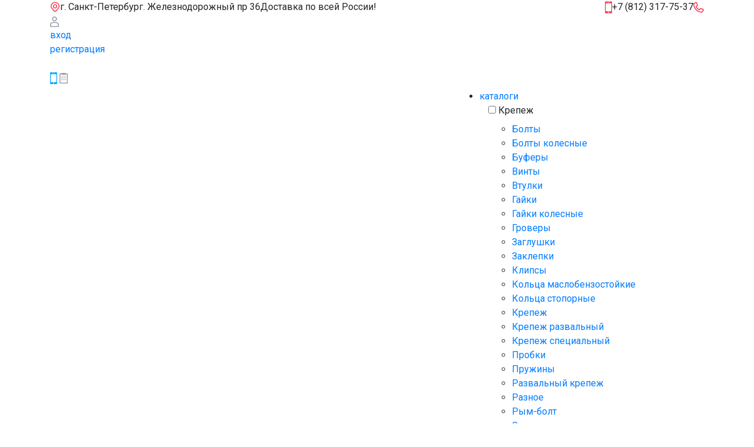

--- FILE ---
content_type: text/html; charset=UTF-8
request_url: https://multikrep.com/Aksessuari-2/signalizatsii/
body_size: 21382
content:
<!DOCTYPE html>
<html lang="ru">
<head>
    <meta charset="UTF-8">
    <meta http-equiv="X-UA-Compatible" content="IE=edge">

    <title>сигнализации оптом | Каталог сигнализации - купить оптом с доставкой по РФ</title>
    <meta name="keywords" content=""/>
    <meta name="description" content="Купить сигнализации, автокрепеж и прочие автотовары в интернет магазине «Razap». сигнализации по самым низким ценам! Оптовая и розничная продажа. Доставляем по всей России."/>

    <meta name="viewport" content="width=device-width, initial-scale=1.0">
    
    <link rel="icon" href="/favicon.png" type="image/png">

    <link rel="stylesheet" href="/style/font-awesome.css">
    
    <link rel="stylesheet" href="/style/bootstrap.min.css">
    
    <link rel="stylesheet" href="/style/style.css?v2">
    <link rel="stylesheet" href="/style/animate.css">
    
    <link rel="stylesheet" href="/style/jquery-ui.css">
    <link rel="stylesheet" href="/style/datepicker.min.css">
    <link rel="stylesheet" href="https://stackpath.bootstrapcdn.com/font-awesome/4.7.0/css/font-awesome.min.css">
    <link href="https://fonts.googleapis.com/css?family=Roboto:100,300,300i,400,500,700&amp;subset=cyrillic" rel="stylesheet">
    <link href="/style/maket/savestud-osnovnoy_1284101892.css?v3" type="text/css" rel="stylesheet" /><link href="/style/shablon/Vivod-spiska-tovarov_1301739973.css?v3" type="text/css" rel="stylesheet" />
    <link rel="stylesheet" href="/style/v2/style.css?v5">
    <script src="/script/libs/jquery-2.1.1.min.js"></script>
    <script src="https://code.jquery.com/ui/1.12.1/jquery-ui.js"></script>
    <script src="/script/libs/slick.min.js"></script>
    <script src="/script/libs/jquery.formstyler.min.js"></script>
    <script src="/script/libs/jquery.arcticmodal-0.3.min.js"></script>
    <script src="/script/libs/jquery.placeholder.min.js"></script>
    <script src="/script/libs/jquery.fancybox.min.js"></script>
    <script type="text/javascript" src="/script/plugin/fileUpload/js/jquery.fileupload.js"></script>
    <script type="text/javascript" src="/script/plugin/fileUpload/js/jquery.knob.js"></script>
    <script src="/script/datepicker.min.js"></script>
    <script src="/script/wow.min.js"></script>

    <link href="/script/slick/slick.css" type="text/css" rel="stylesheet">
    <script async="" src="/script/slick/slick.js"></script>
    <script src="/script/multikrep.js?v2"></script>
    <script type="text/javascript" src="/script/maket/savestud-osnovnoy_1284101892.js?v3"></script><script type="text/javascript" src="/script/shablon/Vivod-spiska-tovarov_1301739973.js?v3"></script>

    
        <!-- Yandex.Metrika counter --> <script type="text/javascript" > (function(m,e,t,r,i,k,a){m[i]=m[i]||function(){(m[i].a=m[i].a||[]).push(arguments)}; m[i].l=1*new Date();k=e.createElement(t),a=e.getElementsByTagName(t)[0],k.async=1,k.src=r,a.parentNode.insertBefore(k,a)}) (window, document, "script", "https://mc.yandex.ru/metrika/tag.js", "ym"); ym(49977793, "init", { clickmap:true, trackLinks:true, accurateTrackBounce:true, webvisor:true }); </script> <noscript><div><img src="https://mc.yandex.ru/watch/49977793" style="position:absolute; left:-9999px;" alt="" /></div></noscript> <!-- /Yandex.Metrika counter -->
    

</head>
<body>


<script>new WOW().init();</script>
<script>var curpage='rozn';</script>

<header class="head">
    <div class="head__bg">
        <div class="container">
            <div class="row ">

                <div class="col-lg-12">
                    <div class="head__main justify-content-between d-flex flex-wrap">
                        <div class="d-flex head__main_left">
                            <div class="head__main__block head__main__block_address d-flex">
                                <img src="/i/multikrep/map.svg" alt="map" class="head__main__img1">
                                <div class="text">г. Санкт-Петербург. Железнодорожный пр 36</div>
                            </div>
							<div class="head__main__block head__main__block_left  head__main__block_left__text d-flex">
                                <div class="text">Доставка по всей России!</div>
                            </div>
                            <div class="block_soc_icons head__main__block_left d-flex">
                                
                            </div>
                        </div>
                        <div class="d-flex head__main_right">
                            <div class="head__main__block head__main__block_right d-flex phone_number_one">
                                <img src="/i/multikrep/smart.svg" alt="smart" class="head__main__img3">
                                <div class="text">+7 (812) 317-75-37</div>
                            </div>
                            <div class="head__main__block d-flex phone_number_two">
                                <img src="/i/multikrep/tel.svg" alt="tel" class="head__main__img4">
                                <div class="text"></div>
                            </div>
                        </div>
                    </div>
                </div>

                    <div class="col-12 head-mini">

                        <div class="head-min__reg">
                            <div class="main_link_enter">
                                                                    <img src="/i/multikrep/Man.svg">
                                    <div class="main_link_enter_vhod main_link-color"><a href="#" data-toggle="modal" data-target="#exampleModal1">вход</a></div>
                                    <div class="main_link_enter_reg main_link-color"><a href="#" data-toggle="modal" data-target="#exampleModal2">регистрация</a></div>
                                                            </div>

							<div class="block_soc_icons d-flex">
                                <a href="" target="_blank"><img src="/i/instagram_icon.svg"></a>
                                <a href="" target="_blank"><img src="/i/telegramm_icon.svg"></a>
							</div>

                            <div class="head-mini__icons">
                                <a href="tel:+7 (812) 317-75-37" class="head-mini_smart">
                                    <img class="head-mini__icons-img" src="/i/multikrep/smart.png">
                                </a>
                                <a href="/account/" class="head-mini_orders">
                                    <img class="head-mini__icons-img" src="/i/multikrep/orders.png">
                                </a>

                                
                            </div>

                        </div>
                    </div>

                </div>
            </div>
        </div>
    </div>
    <div class="header_div_main">
        <div class="container nav_container">
        <nav class="navbar navbar-expand-lg navbar-light">
            <div class="hiden">
                <a class="navbar-brand img_adaptiv" href="/"><img class="navbar-img_size" src="/i/multikrep/logo2022.png" alt="logo">
									<div class="logo__desc">On-line гипермаркет<br>автозапчастей</div>
								</a>
                
                    
                
            </div>
                            <a href="/busket/#content_head_line" class="bsk bsk_js empty bsk_fix">
                    <div class="d-flex">
                        <div class="basket_img_emty"></div>
                        <div class="basket__namb basket_namb_js ms2_total_count">0</div>
                    </div>
                </a>
                        <button class="navbar-toggler" type="button" data-toggle="collapse" data-target="#navbarSupportedContent" aria-controls="navbarSupportedContent" aria-expanded="false" aria-label="Toggle navigation">
                <span class="navbar-toggler-icon"></span>
            </button>

            <div class="search_form">

                <form action="/search-code/" class="js_number  form-inline form-inline_hide my-2 my-lg-0">
                    <input class="form-control" name="detailCode" type="search" placeholder="Введите номер товара"  aria-label="Search">
                    <div class="search_list_block_js"></div>
                    <div class="form-check">
                        
                       
                        <input type="hidden" name="beginSearch">
                    </div>
                    <button class="btn btn-outline-success my-2 my-sm-0" type="submit"><i class="fa fa-search searchs"></i></button>
                </form>

                <form action="/Poisk/" class="js_text hidden form-inline form-inline_hide my-2 my-lg-0">
                    <input class="form-control search_input_js" name="searchText" type="search" placeholder="Введите наименование товара"    aria-label="Search">
                    <div class="search_list_block_js"></div>
                    <div class="form-check">
                        <input type="hidden" name="beginSearch">
                    </div>
                    <button class="btn btn-outline-success my-2 my-sm-0" type="submit"><i class="fa fa-search searchs"></i></button>
                </form>
                <form action="/Poisk/" class="js_text_art hidden form-inline form-inline_hide my-2 my-lg-0">
                    <input class="form-control" name="searchText" type="search" placeholder="Введите код 1С"    aria-label="Search">
                    <div class="search_list_block_js"></div>
                    <input type="hidden" name="code1cSearch">
                    <div class="form-check">
                        <input type="hidden" name="beginSearch">
                    </div>
                    <button class="btn btn-outline-success my-2 my-sm-0" type="submit"><i class="fa fa-search searchs"></i></button>
                </form>

                <div class="selectors_top_chg_search">
                    <a class="selected" data-type="number">по номеру</a>
                    <a  data-type="text">по наименованию</a>
                    <a  data-type="text_art">по коду 1С</a>
                </div>
            </div>
            <div class="collapse navbar-collapse" id="navbarSupportedContent">
                                            <a href="/busket/" class="bsk bsk_js empty">
                            <div class="basket basket1 d-flex">
                                <div class="basket_img_emty"></div>
                                <div class="basket__namb basket_namb_js ms2_total_count">0</div>
                                <div class="basket__text_full ms2_total_cost basket_text_js">0</div>
                                <div class="basket__text_emty">корзина</div>
                            </div>
                        </a>
                                        

                        
                    
                    <div class="main_link_enter main_link_enter-hidden">
                                                    <img src="/i/multikrep/Man.svg">
                            <div class="main_link_enter_vhod"><a href="#" data-toggle="modal" data-target="#exampleModal1">вход</a></div>
                            <div class="main_link_enter_reg"><a href="#" data-toggle="modal" data-target="#exampleModal2">регистрация</a></div>
                                        </div>

                

                <div class="menu">
                    <div class="container">
                        <div class="row">
                            <div class="col">
                                <ul class="menu__ul">
                                    <li class="rrr">
                                        <a href="#" class="menu__block" value="Click" >
                                            <div id="menu__ul_catalog_active"></div>
                                            <div class="menu__ul_catalog" id="menu__ul_catalog"></div>каталоги
                                        </a>
                                        <div class="col-12 form_block1" id="form_block1">
                                                                                                                                                <input class="plus" id="plus-m-0" type="checkbox">
                                                    <label for="plus-m-0">Крепеж</label>
                                                    <div class="krep">
                                                        <ul>
                                                                                                                            <li><a href="/Krepezh/Bolti/">Болты</a></li>
                                                                                                                            <li><a href="/Krepezh/Bolti-kolesnie/">Болты колесные</a></li>
                                                                                                                            <li><a href="/Krepezh/Buferi/">Буферы</a></li>
                                                                                                                            <li><a href="/Krepezh/Vinti/">Винты</a></li>
                                                                                                                            <li><a href="/Krepezh/Vtulki/">Втулки</a></li>
                                                                                                                            <li><a href="/Krepezh/Gayki/">Гайки</a></li>
                                                                                                                            <li><a href="/Krepezh/Gayki-kolesnie/">Гайки колесные</a></li>
                                                                                                                            <li><a href="/Krepezh/Groveri/">Гроверы</a></li>
                                                                                                                            <li><a href="/Krepezh/Zaglushki/">Заглушки</a></li>
                                                                                                                            <li><a href="/Krepezh/Zaklepki/">Заклепки</a></li>
                                                                                                                            <li><a href="/Krepezh/Klipsi/">Клипсы</a></li>
                                                                                                                            <li><a href="/Krepezh/Koltsa-benzo-maslo-stoykie/">Кольца маслобензостойкие</a></li>
                                                                                                                            <li><a href="/Krepezh/Koltsa-stopornie/">Кольца стопорные</a></li>
                                                                                                                            <li><a href="/Krepezh/Derzhateli-stekla/">Крепеж</a></li>
                                                                                                                            <li><a href="/Krepezh/Bolti-razvalnie/">Крепеж развальный</a></li>
                                                                                                                            <li><a href="/Krepezh/Krepezh-spetsialniy/">Крепеж специальный</a></li>
                                                                                                                            <li><a href="/Krepezh/Probki/">Пробки</a></li>
                                                                                                                            <li><a href="/Krepezh/Pruzhini/">Пружины</a></li>
                                                                                                                            <li><a href="/Krepezh/Bolti-razvalnie/">Развальный крепеж</a></li>
                                                                                                                            <li><a href="/Krepezh/Raznoe/">Разное</a></li>
                                                                                                                            <li><a href="/Krepezh/Rim-bolt/">Рым-болт</a></li>
                                                                                                                            <li><a href="/Krepezh/Samorezi/">Саморезы</a></li>
                                                                                                                            <li><a href="/Krepezh/Skobi/">Скобы</a></li>
                                                                                                                            <li><a href="/Krepezh/Soediniteli-troyniki-perehodniki-ugolki/">Соединители ( тройники, переходники, уголки)</a></li>
                                                                                                                            <li><a href="/Krepezh/Forsunki-omivatelya/">Форсунки омывателя</a></li>
                                                                                                                            <li><a href="/Krepezh/Homuti/">Хомуты</a></li>
                                                                                                                            <li><a href="/Krepezh/SHaybi/">Шайбы</a></li>
                                                                                                                            <li><a href="/Krepezh/SHpilki/">Шпильки</a></li>
                                                                                                                            <li><a href="/Krepezh/SHplinti-/">Шплинты</a></li>
                                                                                                                            <li><a href="/Krepezh/SHtutseri/">Штуцеры</a></li>
                                                                                                                    </ul>
                                                    </div><br>
                                                                                                                                                                                                <input class="plus" id="plus-m-1" type="checkbox">
                                                    <label for="plus-m-1">Автоэлектрика</label>
                                                    <div class="krep">
                                                        <ul>
                                                                                                                            <li><a href="/Avtoelektrika/Akkumulyatori/">Аккумуляторы</a></li>
                                                                                                                            <li><a href="/Avtoelektrika/Bloki-rozzhiga/">Блоки розжига</a></li>
                                                                                                                            <li><a href="/Avtoelektrika/Derzhatel-dlya-predohranitelya/">Держатель для предохранителя</a></li>
                                                                                                                            <li><a href="/Avtoelektrika/Inventori/">Инвенторы</a></li>
                                                                                                                            <li><a href="/Avtoelektrika/Kabelnie-gilzi/">Кабельные гильзы</a></li>
                                                                                                                            <li><a href="/Avtoelektrika/Klemmi-AKB/">Клеммы АКБ</a></li>
                                                                                                                            <li><a href="/Avtoelektrika/Knopki-viklyuchateli-massi/">Кнопки выключатели массы</a></li>
                                                                                                                            <li><a href="/Avtoelektrika/Krokodili/">Крокодилы</a></li>
                                                                                                                            <li><a href="/Avtoelektrika/Lampi/">Лампы</a></li>
                                                                                                                            <li><a href="/Avtoelektrika/Patroni/">Патроны</a></li>
                                                                                                                            <li><a href="/Avtoelektrika/Predohraniteli/">Предохранители</a></li>
                                                                                                                            <li><a href="/Avtoelektrika/Provoda-AKB-provoda-massi-peremichki/">Провода АКБ, провода массы, перемычки</a></li>
                                                                                                                            <li><a href="/Avtoelektrika/Provoda-PGVA/">Провода ПГВА</a></li>
                                                                                                                            <li><a href="/Avtoelektrika/Razem-farkopa/">Разъем фаркопа</a></li>
                                                                                                                            <li><a href="/Avtoelektrika/Razemi-elektricheskie-/">Разъемы и клеммы электрические </a></li>
                                                                                                                            <li><a href="/Avtoelektrika/Rele/">Реле</a></li>
                                                                                                                            <li><a href="/Avtoelektrika/Soediniteli-i-otvetviteli/">Соединители и ответвители</a></li>
                                                                                                                            <li><a href="/Avtoelektrika/Termousadka/">Термоусадка</a></li>
                                                                                                                            <li><a href="/Avtoelektrika/SHtekera-v-prikurivatel-/">Штекера в прикуриватель </a></li>
                                                                                                                            <li><a href="/Avtoelektrika/Elektokolodki/">Электроколодки</a></li>
                                                                                                                    </ul>
                                                    </div><br>
                                                                                                                                                                                                <input class="plus" id="plus-m-2" type="checkbox">
                                                    <label for="plus-m-2">Автохимия</label>
                                                    <div class="krep">
                                                        <ul>
                                                                                                                            <li><a href="/Avtohimiya/Antigel-i-mochevina/">Антигель и мочевина</a></li>
                                                                                                                            <li><a href="/Avtohimiya/Antisilikon/">Антисиликон</a></li>
                                                                                                                            <li><a href="/Avtohimiya/Bistriy-start/">Быстрый старт</a></li>
                                                                                                                            <li><a href="/Avtohimiya/Voda-distillirovannaya-/">Вода дистиллированная </a></li>
                                                                                                                            <li><a href="/Avtohimiya/klei-germetiki/">Герметики</a></li>
                                                                                                                            <li><a href="/Avtohimiya/ZHidkiy-klyuch/">Жидкий ключ</a></li>
                                                                                                                            <li><a href="/Avtohimiya/ZHidkosti-dlya-omivatelya-stekla/">Жидкости для омывателя стекла</a></li>
                                                                                                                            <li><a href="/Avtohimiya/zhidkosti-ohlazhdayushchie/">жидкости охлаждающие</a></li>
                                                                                                                            <li><a href="/Avtohimiya/ZHidkosti-tormoznie/">Жидкости тормозные</a></li>
                                                                                                                            <li><a href="/Avtohimiya/Kley/">Клей</a></li>
                                                                                                                            <li><a href="/Avtohimiya/ochistiteli-konditsionera/">Очистители кондиционера</a></li>
                                                                                                                            <li><a href="/Avtohimiya/ochistiteli-maslyanoy-sistemi/">Очистители масляной системы</a></li>
                                                                                                                            <li><a href="/Avtohimiya/Ochistiteli-sistem-ohlazhdeniya/">Очистители систем охлаждения</a></li>
                                                                                                                            <li><a href="/Avtohimiya/ochistiteli-toplichnoy-sistemi/">Очистители топливной системы</a></li>
                                                                                                                            <li><a href="/Avtohimiya/Ochistiteli-Uzlov-i-agregatov/">Очистители Узлов и агрегатов</a></li>
                                                                                                                            <li><a href="/Avtohimiya/Ochistitel-kontaktov/">Очиститель контактов</a></li>
                                                                                                                            <li><a href="/Avtohimiya/Ochistitel-ruk/">Очиститель рук</a></li>
                                                                                                                            <li><a href="/Avtohimiya/Ochistitel-tormozov-/">Очиститель тормозов </a></li>
                                                                                                                            <li><a href="/Avtohimiya/Pasti-spetsialnie/">Пасты специальные</a></li>
                                                                                                                            <li><a href="/Avtohimiya/prisadki/">Присадки</a></li>
                                                                                                                            <li><a href="/Avtohimiya/Razmorazhivateli/">Размораживатели</a></li>
                                                                                                                            <li><a href="/Avtohimiya/Silikonovie-smazki/">Силиконовые смазки</a></li>
                                                                                                                            <li><a href="/Avtohimiya/Smazki/">Смазки</a></li>
                                                                                                                            <li><a href="/Avtohimiya/Smazki-dlya-tormoznih-sistem/">Смазки для тормозных систем</a></li>
                                                                                                                            <li><a href="/Avtohimiya/Fiksatori-rezbi/">Фиксаторы резьбы</a></li>
                                                                                                                            <li><a href="/Avtohimiya/Holodnaya-svarka-/">Холодная сварка </a></li>
                                                                                                                    </ul>
                                                    </div><br>
                                                                                                                                                                                                <input class="plus" id="plus-m-3" type="checkbox">
                                                    <label for="plus-m-3">Аксессуары</label>
                                                    <div class="krep">
                                                        <ul>
                                                                                                                            <li><a href="/Aksessuari-2/avtozvuk/">автозвук</a></li>
                                                                                                                            <li><a href="/Aksessuari-2/Adapteri/">Адаптеры</a></li>
                                                                                                                            <li><a href="/Aksessuari-2/alkotesteri/">алкотестеры</a></li>
                                                                                                                            <li><a href="/Aksessuari-2/Antibuks/">Антибукс</a></li>
                                                                                                                            <li><a href="/Aksessuari-2/Aptechki-Ognetushiteli/">Аптечки / Огнетушители / Знаки</a></li>
                                                                                                                            <li><a href="/Aksessuari-2/aromatizatori/">ароматизаторы</a></li>
                                                                                                                            <li><a href="/Aksessuari-2/batareyki/">батарейки</a></li>
                                                                                                                            <li><a href="/Aksessuari-2/Brelki/">Брелки</a></li>
                                                                                                                            <li><a href="/Aksessuari-2/Bumazhniki/">Бумажники</a></li>
                                                                                                                            <li><a href="/Aksessuari-2/Vedra-pepelnitsi/">Ведра пепельницы</a></li>
                                                                                                                            <li><a href="/Aksessuari-2/Ventilyatori/">Вентиляторы</a></li>
                                                                                                                            <li><a href="/Aksessuari-2/videoregistratori/">Видеорегистраторы / Камеры / Антирадары</a></li>
                                                                                                                            <li><a href="/Aksessuari-2/Voronki/">Воронки</a></li>
                                                                                                                            <li><a href="/Aksessuari-2/Derzhateli-Podstavki/">Держатели / Подставки</a></li>
                                                                                                                            <li><a href="/Aksessuari-2/Zamki-navesnie-i-velosipednie/">Замки навесные и велосипедные</a></li>
                                                                                                                            <li><a href="/Aksessuari-2/zaryadnie-ustroystva-dlya-akb/">зарядные устройства для акб</a></li>
                                                                                                                            <li><a href="/Aksessuari-2/zaryadnie-ustroystva-dlya-gadzhetov/">зарядные устройства для гаджетов</a></li>
                                                                                                                            <li><a href="/Aksessuari-2/Zashchita-sideniy-ot-gryazi/">Защита сидений от грязи</a></li>
                                                                                                                            <li><a href="/Aksessuari-2/zvukovie-signali/">звуковые сигналы</a></li>
                                                                                                                            <li><a href="/Aksessuari-2/Zerkala-zadnego-vida/">Зеркала заднего вида</a></li>
                                                                                                                            <li><a href="/Aksessuari-2/zerkala-mertvih-zon/">зеркала мертвых зон</a></li>
                                                                                                                            <li><a href="/Aksessuari-2/Illyuminatsiya-i-podsvetka/">Иллюминация и подсветка</a></li>
                                                                                                                            <li><a href="/Aksessuari-2/kanistri/">канистры</a></li>
                                                                                                                            <li><a href="/Aksessuari-2/Katalogi/">Каталоги</a></li>
                                                                                                                            <li><a href="/Aksessuari-2/Kovriki-na-panel/">Коврики на панель</a></li>
                                                                                                                            <li><a href="/Aksessuari-2/Kolpaki-na-kolesa/">Колпаки на колеса</a></li>
                                                                                                                            <li><a href="/Aksessuari-2/Nakleyki-Znaki/">Наклейки / Знаки</a></li>
                                                                                                                            <li><a href="/Aksessuari-2/Opletki-na-rul/">Оплетки на руль</a></li>
                                                                                                                            <li><a href="/Aksessuari-2/parktroniki/">парктроники</a></li>
                                                                                                                            <li><a href="/Aksessuari-2/Plenki-tonirovochnie/">Пленки тонировочные</a></li>
                                                                                                                            <li><a href="/Aksessuari-2/Podlokotniki/">Подлокотники</a></li>
                                                                                                                            <li><a href="/Aksessuari-2/provoda-prikurivaniya/">провода прикуривания</a></li>
                                                                                                                            <li><a href="/Aksessuari-2/razvetviteli-prikurivateli/">разветвители прикуриватели</a></li>
                                                                                                                            <li><a href="/Aksessuari-2/Ramki-nomernogo-znaka/">Рамки номерного знака</a></li>
                                                                                                                            <li><a href="/Aksessuari-2/Ratsii/">Рации</a></li>
                                                                                                                            <li><a href="/Aksessuari-2/signalizatsii/">сигнализации</a></li>
                                                                                                                            <li><a href="/Aksessuari-2/Styazhki-i-krepleniya-gruza/">Стяжки и крепления груза</a></li>
                                                                                                                            <li><a href="/Aksessuari-2/Suvenirnaya-produktsiya/">Сувенирная продукция</a></li>
                                                                                                                            <li><a href="/Aksessuari-2/Sumki-Organayzeri/">Сумки / Органайзеры</a></li>
                                                                                                                            <li><a href="/Aksessuari-2/trosa-buksirovochnie/">троса буксировочные</a></li>
                                                                                                                            <li><a href="/Aksessuari-2/tryapki-i-salfetki/">тряпки /салфетки / губки/ полотенца</a></li>
                                                                                                                            <li><a href="/Aksessuari-2/Fari-dopolnitelnie/">Фары дополнительные</a></li>
                                                                                                                            <li><a href="/Aksessuari-2/CHehli-zashchitnie/">Чехлы защитные</a></li>
                                                                                                                            <li><a href="/Aksessuari-2/CHehli-na-sidene/">Чехлы на сиденье</a></li>
                                                                                                                            <li><a href="/Aksessuari-2/SHtorki/">Шторки</a></li>
                                                                                                                            <li><a href="/Aksessuari-2/shchetki-smetki/">щетки сметки/ скербки/ сгоны</a></li>
                                                                                                                    </ul>
                                                    </div><br>
                                                                                                                                                                                                <input class="plus" id="plus-m-4" type="checkbox">
                                                    <label for="plus-m-4">Багажные системы</label>
                                                    <div class="krep">
                                                        <ul>
                                                                                                                            <li><a href="/Bagazhnie-sistemi/Boksi-/">Боксы </a></li>
                                                                                                                            <li><a href="/Bagazhnie-sistemi/Korzini/">Корзины</a></li>
                                                                                                                            <li><a href="/Bagazhnie-sistemi/krepezh-dlya-bagazhnikov/">крепеж для багажников</a></li>
                                                                                                                            <li><a href="/Bagazhnie-sistemi/Kreplenie-sport-inventarya/">Крепление спорт инвентаря</a></li>
                                                                                                                            <li><a href="/Bagazhnie-sistemi/Perekladini/">Перекладины</a></li>
                                                                                                                    </ul>
                                                    </div><br>
                                                                                                                                                                                                <input class="plus" id="plus-m-5" type="checkbox">
                                                    <label for="plus-m-5">Послепродажное доп оборудование</label>
                                                    <div class="krep">
                                                        <ul>
                                                                                                                            <li><a href="/Posleprodazhnoe-dop-oborudovanie/Brizgoviki/">Брызговики</a></li>
                                                                                                                            <li><a href="/Posleprodazhnoe-dop-oborudovanie/Deflektori-Nakladki/">Ветровики, дефлектора </a></li>
                                                                                                                            <li><a href="/Posleprodazhnoe-dop-oborudovanie/Zashchita-kartera/">Защита картера</a></li>
                                                                                                                            <li><a href="/Posleprodazhnoe-dop-oborudovanie/Kovri-v-bagazhnik/">Ковры в багажник</a></li>
                                                                                                                            <li><a href="/Posleprodazhnoe-dop-oborudovanie/Kovri-v-salon/">Ковры в салон</a></li>
                                                                                                                            <li><a href="/Posleprodazhnoe-dop-oborudovanie/Podkrilki/">Подкрылки</a></li>
                                                                                                                            <li><a href="/Posleprodazhnoe-dop-oborudovanie/Farkopi-/">Фаркопы </a></li>
                                                                                                                    </ul>
                                                    </div><br>
                                                                                                                                                                                                <input class="plus" id="plus-m-6" type="checkbox">
                                                    <label for="plus-m-6">Инструмент</label>
                                                    <div class="krep">
                                                        <ul>
                                                                                                                            <li><a href="/Instrument/Diagnosticheskiy-instrument/">Диагностическое оборудование</a></li>
                                                                                                                            <li><a href="/Instrument/domkrati/">домкраты</a></li>
                                                                                                                            <li><a href="/Instrument/Sredstva-individualnoy-zashchiti/">Защитные средства</a></li>
                                                                                                                            <li><a href="/Instrument/Izmeritelniy-instrument/">Измерительный инструмент</a></li>
                                                                                                                            <li><a href="/Instrument/Instrument-dlya-vkleivaniya-stekla/">Инструмент для вклеивания стекла</a></li>
                                                                                                                            <li><a href="/Instrument/Kompressori/">Компрессоры, насосы</a></li>
                                                                                                                            <li><a href="/Instrument/Lebedki/">Лебедки</a></li>
                                                                                                                            <li><a href="/Instrument/pnevmaticheskiy-instrument/">пневматический инструмент</a></li>
                                                                                                                            <li><a href="/Instrument/Rashodnie-materiali/">Расходные материалы</a></li>
                                                                                                                            <li><a href="/Instrument/ruchnoy-instrument/">Ручной инструмент</a></li>
                                                                                                                            <li><a href="/Instrument/sistemi-osveshcheniya/">Системы освещения</a></li>
                                                                                                                            <li><a href="/Instrument/Slesarnaya-mebel/">Слесарное оборудование</a></li>
                                                                                                                            <li><a href="/Instrument/SHinomontazh/">Шиномонтаж</a></li>
                                                                                                                            <li><a href="/Instrument/Elektricheskiy-instrument/">Электрический инструмент</a></li>
                                                                                                                    </ul>
                                                    </div><br>
                                                                                                                                                                                                <input class="plus" id="plus-m-7" type="checkbox">
                                                    <label for="plus-m-7">Масла</label>
                                                    <div class="krep">
                                                        <ul>
                                                                                                                            <li><a href="/Masla-i-smazki/ZHidkosti-gidravlicheskie/">Жидкости гидравлические</a></li>
                                                                                                                            <li><a href="/Masla-i-smazki/Masla-kompressora-konditsionera/">Масла компрессора кондиционера</a></li>
                                                                                                                            <li><a href="/Masla-i-smazki/Masla-i-smazki-/">Масла моторные</a></li>
                                                                                                                            <li><a href="/Masla-i-smazki/Masla-transmissionnie/">Масла трансмиссионные</a></li>
                                                                                                                            <li><a href="/Masla-i-smazki/Maslo-promivochnoe/">Масло промывочное</a></li>
                                                                                                                    </ul>
                                                    </div><br>
                                                                                                                                                                                                <input class="plus" id="plus-m-8" type="checkbox">
                                                    <label for="plus-m-8">Диски и колесные камеры</label>
                                                    <div class="krep">
                                                        <ul>
                                                                                                                            <li><a href="/SHini-diski/Diski/">Диски</a></li>
                                                                                                                            <li><a href="/SHini-diski/Kameri-kolesnie/">Камеры колесные</a></li>
                                                                                                                    </ul>
                                                    </div><br>
                                                                                                                                                                                                <input class="plus" id="plus-m-9" type="checkbox">
                                                    <label for="plus-m-9">Шланги и трубки</label>
                                                    <div class="krep">
                                                        <ul>
                                                                                                                            <li><a href="/SHlangi-i-rukava-MBS/Rukava-MBS/">Рукава МБС</a></li>
                                                                                                                            <li><a href="/SHlangi-i-rukava-MBS/Trubki-tormoznie/">Трубки тормозные</a></li>
                                                                                                                            <li><a href="/SHlangi-i-rukava-MBS/SHlangi-i-rukava-MBS/">Шланги, патрубки</a></li>
                                                                                                                    </ul>
                                                    </div><br>
                                                                                                                                                                                                <input class="plus" id="plus-m-10" type="checkbox">
                                                    <label for="plus-m-10">Щетки стеклоочистителя</label>
                                                    <div class="krep">
                                                        <ul>
                                                                                                                            <li><a href="/SHCHetki-stekloochistitelya/Adapteri-Perehodniki/">Адаптеры / Переходники</a></li>
                                                                                                                            <li><a href="/SHCHetki-stekloochistitelya/Beskarkasnaya-shchetka/">Бескаркасная щетка</a></li>
                                                                                                                            <li><a href="/SHCHetki-stekloochistitelya/Gibridnaya-shchetka/">Гибридная щетка</a></li>
                                                                                                                            <li><a href="/SHCHetki-stekloochistitelya/Karkasnaya-shchetka/">Каркасная щетка</a></li>
                                                                                                                            <li><a href="/SHCHetki-stekloochistitelya/Nabori-shchetok/">Наборы щеток</a></li>
                                                                                                                            <li><a href="/SHCHetki-stekloochistitelya/Rezinki-shchetok/">Резинки щеток</a></li>
                                                                                                                    </ul>
                                                    </div><br>
                                                                                                                                                                                                <input class="plus" id="plus-m-11" type="checkbox">
                                                    <label for="plus-m-11">Шумоизоляция</label>
                                                    <div class="krep">
                                                        <ul>
                                                                                                                            <li><a href="/SHumka/SHumka/">Шумка</a></li>
                                                                                                                    </ul>
                                                    </div><br>
                                                                                                                                                                                                <a class="plus plus_a" href="/Termoetiketki-/">Термоэтикетки</a>
                                                                                                                                    </div>
                                        <style>
                                            .plus_a {
                                                color: #003665 !important;
                                                display: block !important;
                                                margin: 0 !important;
                                                padding: 0 !important;
                                                margin-bottom: 20px !important;
                                                padding-left: 37px !important;
                                                font-size: 14px !important;
                                            }
                                            .plus_a:before {
                                                background-color: transparent !important;
                                            }
                                        </style>
                                    </li>
                                    
                                                                            <li class="rrr"><a href="/Optovim-klientam/" class="menu__block"><div class="menu__ul_private_client cat70652"></div>Оптовым клиентам</a></li>
                                                                            <li class="rrr"><a href="/Postavshchikam/" class="menu__block"><div class="menu__ul_private_client cat70653"></div>Поставщикам</a></li>
                                                                            <li class="rrr"><a href="/Kontakti/" class="menu__block"><div class="menu__ul_private_client cat70607"></div>Контакты</a></li>
                                                                            <li class="rrr"><a href="/account/" class="menu__block menu__block-hidden"><div class="menu__ul_private_client cat71175"></div>Личный кабинет</a></li>
                                </ul>
                            </div>
                        </div>
                    </div>
                </div>
            </div>
        </nav>
    </div>
    </div>


    <div class="menu">
        <div class="container">
            <div class="row">
                <div class="col">
                    <ul class="menu__ul">
                        <li class="rrr">
                            <a href="#" class="menu__block" value="Click" >
                                <div id="menu__ul_catalog_active"></div>
                                <div class="menu__ul_catalog" id="menu__ul_catalog"></div>каталоги
                            </a>
                            <div class="col-12 form_block1" id="form_block1">
                                                                                                            <input class="plus" id="plus-0" type="checkbox">
                                        <label for="plus-0">Крепеж</label>
                                        <div class="krep">
                                            <ul>
                                                                                                    <li><a href="/Krepezh/Bolti/">Болты</a></li>
                                                                                                    <li><a href="/Krepezh/Bolti-kolesnie/">Болты колесные</a></li>
                                                                                                    <li><a href="/Krepezh/Buferi/">Буферы</a></li>
                                                                                                    <li><a href="/Krepezh/Vinti/">Винты</a></li>
                                                                                                    <li><a href="/Krepezh/Vtulki/">Втулки</a></li>
                                                                                                    <li><a href="/Krepezh/Gayki/">Гайки</a></li>
                                                                                                    <li><a href="/Krepezh/Gayki-kolesnie/">Гайки колесные</a></li>
                                                                                                    <li><a href="/Krepezh/Groveri/">Гроверы</a></li>
                                                                                                    <li><a href="/Krepezh/Zaglushki/">Заглушки</a></li>
                                                                                                    <li><a href="/Krepezh/Zaklepki/">Заклепки</a></li>
                                                                                                    <li><a href="/Krepezh/Klipsi/">Клипсы</a></li>
                                                                                                    <li><a href="/Krepezh/Koltsa-benzo-maslo-stoykie/">Кольца маслобензостойкие</a></li>
                                                                                                    <li><a href="/Krepezh/Koltsa-stopornie/">Кольца стопорные</a></li>
                                                                                                    <li><a href="/Krepezh/Derzhateli-stekla/">Крепеж</a></li>
                                                                                                    <li><a href="/Krepezh/Bolti-razvalnie/">Крепеж развальный</a></li>
                                                                                                    <li><a href="/Krepezh/Krepezh-spetsialniy/">Крепеж специальный</a></li>
                                                                                                    <li><a href="/Krepezh/Probki/">Пробки</a></li>
                                                                                                    <li><a href="/Krepezh/Pruzhini/">Пружины</a></li>
                                                                                                    <li><a href="/Krepezh/Bolti-razvalnie/">Развальный крепеж</a></li>
                                                                                                    <li><a href="/Krepezh/Raznoe/">Разное</a></li>
                                                                                                    <li><a href="/Krepezh/Rim-bolt/">Рым-болт</a></li>
                                                                                                    <li><a href="/Krepezh/Samorezi/">Саморезы</a></li>
                                                                                                    <li><a href="/Krepezh/Skobi/">Скобы</a></li>
                                                                                                    <li><a href="/Krepezh/Soediniteli-troyniki-perehodniki-ugolki/">Соединители ( тройники, переходники, уголки)</a></li>
                                                                                                    <li><a href="/Krepezh/Forsunki-omivatelya/">Форсунки омывателя</a></li>
                                                                                                    <li><a href="/Krepezh/Homuti/">Хомуты</a></li>
                                                                                                    <li><a href="/Krepezh/SHaybi/">Шайбы</a></li>
                                                                                                    <li><a href="/Krepezh/SHpilki/">Шпильки</a></li>
                                                                                                    <li><a href="/Krepezh/SHplinti-/">Шплинты</a></li>
                                                                                                    <li><a href="/Krepezh/SHtutseri/">Штуцеры</a></li>
                                                                                            </ul>
                                        </div><br>
                                                                                                                                                <input class="plus" id="plus-1" type="checkbox">
                                        <label for="plus-1">Автоэлектрика</label>
                                        <div class="krep">
                                            <ul>
                                                                                                    <li><a href="/Avtoelektrika/Akkumulyatori/">Аккумуляторы</a></li>
                                                                                                    <li><a href="/Avtoelektrika/Bloki-rozzhiga/">Блоки розжига</a></li>
                                                                                                    <li><a href="/Avtoelektrika/Derzhatel-dlya-predohranitelya/">Держатель для предохранителя</a></li>
                                                                                                    <li><a href="/Avtoelektrika/Inventori/">Инвенторы</a></li>
                                                                                                    <li><a href="/Avtoelektrika/Kabelnie-gilzi/">Кабельные гильзы</a></li>
                                                                                                    <li><a href="/Avtoelektrika/Klemmi-AKB/">Клеммы АКБ</a></li>
                                                                                                    <li><a href="/Avtoelektrika/Knopki-viklyuchateli-massi/">Кнопки выключатели массы</a></li>
                                                                                                    <li><a href="/Avtoelektrika/Krokodili/">Крокодилы</a></li>
                                                                                                    <li><a href="/Avtoelektrika/Lampi/">Лампы</a></li>
                                                                                                    <li><a href="/Avtoelektrika/Patroni/">Патроны</a></li>
                                                                                                    <li><a href="/Avtoelektrika/Predohraniteli/">Предохранители</a></li>
                                                                                                    <li><a href="/Avtoelektrika/Provoda-AKB-provoda-massi-peremichki/">Провода АКБ, провода массы, перемычки</a></li>
                                                                                                    <li><a href="/Avtoelektrika/Provoda-PGVA/">Провода ПГВА</a></li>
                                                                                                    <li><a href="/Avtoelektrika/Razem-farkopa/">Разъем фаркопа</a></li>
                                                                                                    <li><a href="/Avtoelektrika/Razemi-elektricheskie-/">Разъемы и клеммы электрические </a></li>
                                                                                                    <li><a href="/Avtoelektrika/Rele/">Реле</a></li>
                                                                                                    <li><a href="/Avtoelektrika/Soediniteli-i-otvetviteli/">Соединители и ответвители</a></li>
                                                                                                    <li><a href="/Avtoelektrika/Termousadka/">Термоусадка</a></li>
                                                                                                    <li><a href="/Avtoelektrika/SHtekera-v-prikurivatel-/">Штекера в прикуриватель </a></li>
                                                                                                    <li><a href="/Avtoelektrika/Elektokolodki/">Электроколодки</a></li>
                                                                                            </ul>
                                        </div><br>
                                                                                                                                                <input class="plus" id="plus-2" type="checkbox">
                                        <label for="plus-2">Автохимия</label>
                                        <div class="krep">
                                            <ul>
                                                                                                    <li><a href="/Avtohimiya/Antigel-i-mochevina/">Антигель и мочевина</a></li>
                                                                                                    <li><a href="/Avtohimiya/Antisilikon/">Антисиликон</a></li>
                                                                                                    <li><a href="/Avtohimiya/Bistriy-start/">Быстрый старт</a></li>
                                                                                                    <li><a href="/Avtohimiya/Voda-distillirovannaya-/">Вода дистиллированная </a></li>
                                                                                                    <li><a href="/Avtohimiya/klei-germetiki/">Герметики</a></li>
                                                                                                    <li><a href="/Avtohimiya/ZHidkiy-klyuch/">Жидкий ключ</a></li>
                                                                                                    <li><a href="/Avtohimiya/ZHidkosti-dlya-omivatelya-stekla/">Жидкости для омывателя стекла</a></li>
                                                                                                    <li><a href="/Avtohimiya/zhidkosti-ohlazhdayushchie/">жидкости охлаждающие</a></li>
                                                                                                    <li><a href="/Avtohimiya/ZHidkosti-tormoznie/">Жидкости тормозные</a></li>
                                                                                                    <li><a href="/Avtohimiya/Kley/">Клей</a></li>
                                                                                                    <li><a href="/Avtohimiya/ochistiteli-konditsionera/">Очистители кондиционера</a></li>
                                                                                                    <li><a href="/Avtohimiya/ochistiteli-maslyanoy-sistemi/">Очистители масляной системы</a></li>
                                                                                                    <li><a href="/Avtohimiya/Ochistiteli-sistem-ohlazhdeniya/">Очистители систем охлаждения</a></li>
                                                                                                    <li><a href="/Avtohimiya/ochistiteli-toplichnoy-sistemi/">Очистители топливной системы</a></li>
                                                                                                    <li><a href="/Avtohimiya/Ochistiteli-Uzlov-i-agregatov/">Очистители Узлов и агрегатов</a></li>
                                                                                                    <li><a href="/Avtohimiya/Ochistitel-kontaktov/">Очиститель контактов</a></li>
                                                                                                    <li><a href="/Avtohimiya/Ochistitel-ruk/">Очиститель рук</a></li>
                                                                                                    <li><a href="/Avtohimiya/Ochistitel-tormozov-/">Очиститель тормозов </a></li>
                                                                                                    <li><a href="/Avtohimiya/Pasti-spetsialnie/">Пасты специальные</a></li>
                                                                                                    <li><a href="/Avtohimiya/prisadki/">Присадки</a></li>
                                                                                                    <li><a href="/Avtohimiya/Razmorazhivateli/">Размораживатели</a></li>
                                                                                                    <li><a href="/Avtohimiya/Silikonovie-smazki/">Силиконовые смазки</a></li>
                                                                                                    <li><a href="/Avtohimiya/Smazki/">Смазки</a></li>
                                                                                                    <li><a href="/Avtohimiya/Smazki-dlya-tormoznih-sistem/">Смазки для тормозных систем</a></li>
                                                                                                    <li><a href="/Avtohimiya/Fiksatori-rezbi/">Фиксаторы резьбы</a></li>
                                                                                                    <li><a href="/Avtohimiya/Holodnaya-svarka-/">Холодная сварка </a></li>
                                                                                            </ul>
                                        </div><br>
                                                                                                                                                <input class="plus" id="plus-3" type="checkbox">
                                        <label for="plus-3">Аксессуары</label>
                                        <div class="krep">
                                            <ul>
                                                                                                    <li><a href="/Aksessuari-2/avtozvuk/">автозвук</a></li>
                                                                                                    <li><a href="/Aksessuari-2/Adapteri/">Адаптеры</a></li>
                                                                                                    <li><a href="/Aksessuari-2/alkotesteri/">алкотестеры</a></li>
                                                                                                    <li><a href="/Aksessuari-2/Antibuks/">Антибукс</a></li>
                                                                                                    <li><a href="/Aksessuari-2/Aptechki-Ognetushiteli/">Аптечки / Огнетушители / Знаки</a></li>
                                                                                                    <li><a href="/Aksessuari-2/aromatizatori/">ароматизаторы</a></li>
                                                                                                    <li><a href="/Aksessuari-2/batareyki/">батарейки</a></li>
                                                                                                    <li><a href="/Aksessuari-2/Brelki/">Брелки</a></li>
                                                                                                    <li><a href="/Aksessuari-2/Bumazhniki/">Бумажники</a></li>
                                                                                                    <li><a href="/Aksessuari-2/Vedra-pepelnitsi/">Ведра пепельницы</a></li>
                                                                                                    <li><a href="/Aksessuari-2/Ventilyatori/">Вентиляторы</a></li>
                                                                                                    <li><a href="/Aksessuari-2/videoregistratori/">Видеорегистраторы / Камеры / Антирадары</a></li>
                                                                                                    <li><a href="/Aksessuari-2/Voronki/">Воронки</a></li>
                                                                                                    <li><a href="/Aksessuari-2/Derzhateli-Podstavki/">Держатели / Подставки</a></li>
                                                                                                    <li><a href="/Aksessuari-2/Zamki-navesnie-i-velosipednie/">Замки навесные и велосипедные</a></li>
                                                                                                    <li><a href="/Aksessuari-2/zaryadnie-ustroystva-dlya-akb/">зарядные устройства для акб</a></li>
                                                                                                    <li><a href="/Aksessuari-2/zaryadnie-ustroystva-dlya-gadzhetov/">зарядные устройства для гаджетов</a></li>
                                                                                                    <li><a href="/Aksessuari-2/Zashchita-sideniy-ot-gryazi/">Защита сидений от грязи</a></li>
                                                                                                    <li><a href="/Aksessuari-2/zvukovie-signali/">звуковые сигналы</a></li>
                                                                                                    <li><a href="/Aksessuari-2/Zerkala-zadnego-vida/">Зеркала заднего вида</a></li>
                                                                                                    <li><a href="/Aksessuari-2/zerkala-mertvih-zon/">зеркала мертвых зон</a></li>
                                                                                                    <li><a href="/Aksessuari-2/Illyuminatsiya-i-podsvetka/">Иллюминация и подсветка</a></li>
                                                                                                    <li><a href="/Aksessuari-2/kanistri/">канистры</a></li>
                                                                                                    <li><a href="/Aksessuari-2/Katalogi/">Каталоги</a></li>
                                                                                                    <li><a href="/Aksessuari-2/Kovriki-na-panel/">Коврики на панель</a></li>
                                                                                                    <li><a href="/Aksessuari-2/Kolpaki-na-kolesa/">Колпаки на колеса</a></li>
                                                                                                    <li><a href="/Aksessuari-2/Nakleyki-Znaki/">Наклейки / Знаки</a></li>
                                                                                                    <li><a href="/Aksessuari-2/Opletki-na-rul/">Оплетки на руль</a></li>
                                                                                                    <li><a href="/Aksessuari-2/parktroniki/">парктроники</a></li>
                                                                                                    <li><a href="/Aksessuari-2/Plenki-tonirovochnie/">Пленки тонировочные</a></li>
                                                                                                    <li><a href="/Aksessuari-2/Podlokotniki/">Подлокотники</a></li>
                                                                                                    <li><a href="/Aksessuari-2/provoda-prikurivaniya/">провода прикуривания</a></li>
                                                                                                    <li><a href="/Aksessuari-2/razvetviteli-prikurivateli/">разветвители прикуриватели</a></li>
                                                                                                    <li><a href="/Aksessuari-2/Ramki-nomernogo-znaka/">Рамки номерного знака</a></li>
                                                                                                    <li><a href="/Aksessuari-2/Ratsii/">Рации</a></li>
                                                                                                    <li><a href="/Aksessuari-2/signalizatsii/">сигнализации</a></li>
                                                                                                    <li><a href="/Aksessuari-2/Styazhki-i-krepleniya-gruza/">Стяжки и крепления груза</a></li>
                                                                                                    <li><a href="/Aksessuari-2/Suvenirnaya-produktsiya/">Сувенирная продукция</a></li>
                                                                                                    <li><a href="/Aksessuari-2/Sumki-Organayzeri/">Сумки / Органайзеры</a></li>
                                                                                                    <li><a href="/Aksessuari-2/trosa-buksirovochnie/">троса буксировочные</a></li>
                                                                                                    <li><a href="/Aksessuari-2/tryapki-i-salfetki/">тряпки /салфетки / губки/ полотенца</a></li>
                                                                                                    <li><a href="/Aksessuari-2/Fari-dopolnitelnie/">Фары дополнительные</a></li>
                                                                                                    <li><a href="/Aksessuari-2/CHehli-zashchitnie/">Чехлы защитные</a></li>
                                                                                                    <li><a href="/Aksessuari-2/CHehli-na-sidene/">Чехлы на сиденье</a></li>
                                                                                                    <li><a href="/Aksessuari-2/SHtorki/">Шторки</a></li>
                                                                                                    <li><a href="/Aksessuari-2/shchetki-smetki/">щетки сметки/ скербки/ сгоны</a></li>
                                                                                            </ul>
                                        </div><br>
                                                                                                                                                <input class="plus" id="plus-4" type="checkbox">
                                        <label for="plus-4">Багажные системы</label>
                                        <div class="krep">
                                            <ul>
                                                                                                    <li><a href="/Bagazhnie-sistemi/Boksi-/">Боксы </a></li>
                                                                                                    <li><a href="/Bagazhnie-sistemi/Korzini/">Корзины</a></li>
                                                                                                    <li><a href="/Bagazhnie-sistemi/krepezh-dlya-bagazhnikov/">крепеж для багажников</a></li>
                                                                                                    <li><a href="/Bagazhnie-sistemi/Kreplenie-sport-inventarya/">Крепление спорт инвентаря</a></li>
                                                                                                    <li><a href="/Bagazhnie-sistemi/Perekladini/">Перекладины</a></li>
                                                                                            </ul>
                                        </div><br>
                                                                                                                                                <input class="plus" id="plus-5" type="checkbox">
                                        <label for="plus-5">Послепродажное доп оборудование</label>
                                        <div class="krep">
                                            <ul>
                                                                                                    <li><a href="/Posleprodazhnoe-dop-oborudovanie/Brizgoviki/">Брызговики</a></li>
                                                                                                    <li><a href="/Posleprodazhnoe-dop-oborudovanie/Deflektori-Nakladki/">Ветровики, дефлектора </a></li>
                                                                                                    <li><a href="/Posleprodazhnoe-dop-oborudovanie/Zashchita-kartera/">Защита картера</a></li>
                                                                                                    <li><a href="/Posleprodazhnoe-dop-oborudovanie/Kovri-v-bagazhnik/">Ковры в багажник</a></li>
                                                                                                    <li><a href="/Posleprodazhnoe-dop-oborudovanie/Kovri-v-salon/">Ковры в салон</a></li>
                                                                                                    <li><a href="/Posleprodazhnoe-dop-oborudovanie/Podkrilki/">Подкрылки</a></li>
                                                                                                    <li><a href="/Posleprodazhnoe-dop-oborudovanie/Farkopi-/">Фаркопы </a></li>
                                                                                            </ul>
                                        </div><br>
                                                                                                                                                <input class="plus" id="plus-6" type="checkbox">
                                        <label for="plus-6">Инструмент</label>
                                        <div class="krep">
                                            <ul>
                                                                                                    <li><a href="/Instrument/Diagnosticheskiy-instrument/">Диагностическое оборудование</a></li>
                                                                                                    <li><a href="/Instrument/domkrati/">домкраты</a></li>
                                                                                                    <li><a href="/Instrument/Sredstva-individualnoy-zashchiti/">Защитные средства</a></li>
                                                                                                    <li><a href="/Instrument/Izmeritelniy-instrument/">Измерительный инструмент</a></li>
                                                                                                    <li><a href="/Instrument/Instrument-dlya-vkleivaniya-stekla/">Инструмент для вклеивания стекла</a></li>
                                                                                                    <li><a href="/Instrument/Kompressori/">Компрессоры, насосы</a></li>
                                                                                                    <li><a href="/Instrument/Lebedki/">Лебедки</a></li>
                                                                                                    <li><a href="/Instrument/pnevmaticheskiy-instrument/">пневматический инструмент</a></li>
                                                                                                    <li><a href="/Instrument/Rashodnie-materiali/">Расходные материалы</a></li>
                                                                                                    <li><a href="/Instrument/ruchnoy-instrument/">Ручной инструмент</a></li>
                                                                                                    <li><a href="/Instrument/sistemi-osveshcheniya/">Системы освещения</a></li>
                                                                                                    <li><a href="/Instrument/Slesarnaya-mebel/">Слесарное оборудование</a></li>
                                                                                                    <li><a href="/Instrument/SHinomontazh/">Шиномонтаж</a></li>
                                                                                                    <li><a href="/Instrument/Elektricheskiy-instrument/">Электрический инструмент</a></li>
                                                                                            </ul>
                                        </div><br>
                                                                                                                                                <input class="plus" id="plus-7" type="checkbox">
                                        <label for="plus-7">Масла</label>
                                        <div class="krep">
                                            <ul>
                                                                                                    <li><a href="/Masla-i-smazki/ZHidkosti-gidravlicheskie/">Жидкости гидравлические</a></li>
                                                                                                    <li><a href="/Masla-i-smazki/Masla-kompressora-konditsionera/">Масла компрессора кондиционера</a></li>
                                                                                                    <li><a href="/Masla-i-smazki/Masla-i-smazki-/">Масла моторные</a></li>
                                                                                                    <li><a href="/Masla-i-smazki/Masla-transmissionnie/">Масла трансмиссионные</a></li>
                                                                                                    <li><a href="/Masla-i-smazki/Maslo-promivochnoe/">Масло промывочное</a></li>
                                                                                            </ul>
                                        </div><br>
                                                                                                                                                <input class="plus" id="plus-8" type="checkbox">
                                        <label for="plus-8">Диски и колесные камеры</label>
                                        <div class="krep">
                                            <ul>
                                                                                                    <li><a href="/SHini-diski/Diski/">Диски</a></li>
                                                                                                    <li><a href="/SHini-diski/Kameri-kolesnie/">Камеры колесные</a></li>
                                                                                            </ul>
                                        </div><br>
                                                                                                                                                <input class="plus" id="plus-9" type="checkbox">
                                        <label for="plus-9">Шланги и трубки</label>
                                        <div class="krep">
                                            <ul>
                                                                                                    <li><a href="/SHlangi-i-rukava-MBS/Rukava-MBS/">Рукава МБС</a></li>
                                                                                                    <li><a href="/SHlangi-i-rukava-MBS/Trubki-tormoznie/">Трубки тормозные</a></li>
                                                                                                    <li><a href="/SHlangi-i-rukava-MBS/SHlangi-i-rukava-MBS/">Шланги, патрубки</a></li>
                                                                                            </ul>
                                        </div><br>
                                                                                                                                                <input class="plus" id="plus-10" type="checkbox">
                                        <label for="plus-10">Щетки стеклоочистителя</label>
                                        <div class="krep">
                                            <ul>
                                                                                                    <li><a href="/SHCHetki-stekloochistitelya/Adapteri-Perehodniki/">Адаптеры / Переходники</a></li>
                                                                                                    <li><a href="/SHCHetki-stekloochistitelya/Beskarkasnaya-shchetka/">Бескаркасная щетка</a></li>
                                                                                                    <li><a href="/SHCHetki-stekloochistitelya/Gibridnaya-shchetka/">Гибридная щетка</a></li>
                                                                                                    <li><a href="/SHCHetki-stekloochistitelya/Karkasnaya-shchetka/">Каркасная щетка</a></li>
                                                                                                    <li><a href="/SHCHetki-stekloochistitelya/Nabori-shchetok/">Наборы щеток</a></li>
                                                                                                    <li><a href="/SHCHetki-stekloochistitelya/Rezinki-shchetok/">Резинки щеток</a></li>
                                                                                            </ul>
                                        </div><br>
                                                                                                                                                <input class="plus" id="plus-11" type="checkbox">
                                        <label for="plus-11">Шумоизоляция</label>
                                        <div class="krep">
                                            <ul>
                                                                                                    <li><a href="/SHumka/SHumka/">Шумка</a></li>
                                                                                            </ul>
                                        </div><br>
                                                                                                                                                 <a class="plus plus_a" href="/Termoetiketki-/">Термоэтикетки</a>
                                                                                                </div>
                            <style>
                                .plus_a {
                                    color: #003665 !important;
                                    display: block !important;
                                    margin: 0 !important;
                                    padding: 0 !important;
                                    margin-bottom: 20px !important;
                                    padding-left: 37px !important;
                                    font-size: 14px !important;
                                }
                                .plus_a:before {
                                    background-color: transparent !important;
                                }
                            </style>
                        </li>
                        
                                                    <li class="rrr"><a href="/Optovim-klientam/" class="menu__block"><div class="menu__ul_private_client cat70652"></div>Оптовым клиентам</a></li>
                                                    <li class="rrr"><a href="/Postavshchikam/" class="menu__block"><div class="menu__ul_private_client cat70653"></div>Поставщикам</a></li>
                                                    <li class="rrr"><a href="/Kontakti/" class="menu__block"><div class="menu__ul_private_client cat70607"></div>Контакты</a></li>
                                                    <li class="rrr"><a href="/account/" class="menu__block menu__block-hidden"><div class="menu__ul_private_client cat71175"></div>Личный кабинет</a></li>
                    </ul>
                </div>
            </div>
        </div>
    </div>
</header>
<div id="content_head_line"></div>



<div class="modal1">
    <div class="modal fade" id="exampleModal1" tabindex="-1" role="dialog" aria-labelledby="exampleModal" aria-hidden="true">
        <div class="modal-dialog" role="document">
            <div class="modal-content color">
                <div class="modal-header pop">
                    <div class="main_link_enter d-flex">
                        <img src="/i/multikrep/Man.svg">
                        <div class="main_link_enter_vhod active"><a href="#" data-toggle="modal" data-target="#exampleModal1">вход</a></div>
                        <div class="main_link_enter_reg"><a href="#" data-toggle="modal" data-target="#exampleModal2">регистрация</a></div>
                    </div>
                    <button class="close" type="button" data-dismiss="modal" aria-label="Close">
                        <span aria-hidden="true">&times;</span>
                    </button>
                </div>
                <div class="modal-body">
                    <div class="container-fluid authorize_block">
                        <form action="/account/" method="post">
                            <div class="form-group">
                                <input type="E-mail" class="E-mail" name="login" id="someLogin" placeholder="Адрес эл.почты" required>
                            </div>
                            <div class="form-group">
                                <input type="password" class="password" name="pwd" id="somePwd" placeholder="Пароль" required>
                            </div>
                            <div class="form-check">
                                <input type="checkbox" class="form-check-input" id="exampleCheck3" name="remember_me_user">
                                <label class="form-check-label check__nav" for="exampleCheck3">Запомнить меня</label>
                            </div>
                            <div class="d-flex baseline">
                                <button type="submit" name="authorize" class="btn btn__on1">Войти</button>
                                <small class="form-text1"><a href="#" data-toggle="modal" data-target="#exampleModal_vosstanovlenie">Забыли пароль?</a> </small>
                                <img src="/i/multikrep/bg_modal1.png" class="bg_modal1">
                            </div>
                        </form>
                                                    <div style="position: relative; z-index: 10000;">
                                <div class="reg_social_title">Быстрая вход через: </div>
                                <div class="icons_reg_block">
                                    <a href="https://oauth.yandex.ru/authorize?client_id=583a5e8f3d2f4735a0583cf72f94d739&redirect_uri=https://multikrep.com/?ya_auth&response_type=code&state=from_yandex" class="icon_reg icon_yandex_reg"></a>
                                    <a href="https://connect.mail.ru/oauth/authorize?client_id=772671&response_type=code&state=from_mail&redirect_uri=https://multikrep.com/?mail_auth" class="icon_reg icon_mailru_reg"></a>
                                    <a href="https://accounts.google.com/o/oauth2/auth?client_id=85553446967-n8e4uf4b2r8mb510rr8s3q34e2r30a3n.apps.googleusercontent.com&redirect_uri=https://multikrep.com/?google_auth&response_type=code&scope=https://www.googleapis.com/auth/userinfo.email https://www.googleapis.com/auth/userinfo.profile&state=from_google" class="icon_reg icon_google_reg"></a>
                                </div>
                                
                            </div>
                            <style>
                                .icons_reg_block {
                                    display: flex;
                                    flex-wrap: wrap;
                                    justify-content: center;
                                }
                                .reg_social_title {
                                    font-weight: bold;
                                    font-size: 18px;
                                    padding-bottom: 10px
                                }
                                .icon_reg {
                                    display: inline-block;
                                    margin-right: 10px;
                                    width: 60px;
                                    height: 60px;
                                    background-size: contain;
                                    background-repeat: no-repeat;
                                }
                                .icon_yandex_reg {
                                    background-image: url('/i/icon_yandex_reg.png');
                                }
                                .icon_mailru_reg {
                                    background-image: url('/i/icon_mailru_reg.png');
                                }
                                .icon_google_reg {
                                    background-image: url('/i/icon_google_reg.png');
                                }
                            </style>
                                            </div>
                </div>
            </div>
        </div>
    </div>
</div>
<div class="modal_vosstanovlenie">
    <div class="modal fade" id="exampleModal_vosstanovlenie" tabindex="-1" role="dialog" aria-labelledby="exampleModal" aria-hidden="true">
        <div class="modal-dialog" role="document">
            <div class="modal-content color">
                <div class="modal-header pop">
                    <div class="main_link_enter d-flex">
                        <h3 class="vosstanovlenie_h3">Восстановление пароля</h3>
                    </div>
                    <button class="close" type="button" data-dismiss="modal" aria-label="Close">
                        <span aria-hidden="true">&times;</span>
                    </button>
                </div>
                <div class="modal-body">
                    <div class="container-fluid">
                        <div class="forget_pwd_form_js">
                            <div class="form-group">
                                <input type="E-mail" name="e_mail" class="E-mail" id="emailForget" placeholder="Адрес эл.почты" required>
                            </div>
                            <button name="forgetPwd" id="emailForgetBtnn" class="btn btn__on1">Сбросить пароль</button>
                            <button class="otmena" type="button" data-dismiss="modal" aria-label="Close">
                                Отмена
                            </button>
                            <img src="/i/multikrep/bg_vosstanovlenie.png" class="bg_modal1">

                        </div>
                    </div>
                </div>
            </div>
        </div>
    </div>
</div>
<div class="modal_obrat_zvonok">
    <div class="modal fade" id="exampleModal_obrat_zvonok" tabindex="-1" role="dialog" aria-labelledby="exampleModal" aria-hidden="true">
        <div class="modal-dialog" role="document">
            <div class="modal-content color">
                <div class="modal-header pop">
                    <div class="main_link_enter d-flex">
                        <h3 class="vosstanovlenie_h3">заявка на обратный звонок</h3>
                    </div>
                    <button class="close" type="button" data-dismiss="modal" aria-label="Close">
                        <span aria-hidden="true">&times;</span>
                    </button>
                </div>
                <div class="modal-body">
                    <div class="container-fluid">
                        <div class="form_callback">
                            <div class="form-group">
                                <input type="text" class="totle notEmpty sendInput" id="name1" title="Ваше имя" placeholder="Ваше имя" required>
                            </div>
                            <div class="form-group">
                                <input type="text" class="totle notEmpty sendInput tel" id="tel2" title="Телефон" placeholder="Телефон" required>
                            </div>

                            <div class="resultsendForm_FASTORDER_sender"></div>
                            <button type="submit" class="btn btn__on1 sendForm_FASTORDER_sender">Отправить заявку</button>

                            <img src="/i/multikrep/zvonok.png" class="bg_modal1">
                        </div>
                    </div>
                </div>
            </div>
        </div>
    </div>
</div>
<div class="modal2">
    <div class="modal fade bd-example-modal-lg" id="exampleModal2" tabindex="-1" role="dialog" aria-labelledby="exampleModal" aria-hidden="true">
        <div class="modal-dialog modal-lg" role="document">
            <div class="modal-content color">
                <div class="modal-header pop">
                    <div class="main_link_enter d-flex">
                        <img src="/i/multikrep/Man.svg">
                        <div class="main_link_enter_vhod "><a href="#" data-toggle="modal"  data-target="#exampleModal1">вход</a></div>
                        <div class="main_link_enter_reg active"><a href="#" data-toggle="modal" data-target="#exampleModal2">регистрация</a></div>
                    </div>
                    <button class="close" type="button" data-dismiss="modal" aria-label="Close">
                        <span aria-hidden="true">&times;</span>
                    </button>
                </div>
                <div class="modal-body">
                    <div class="container-fluid">
                        <div class="row">
                                                            <div class="col-lg-12">
                                    <div style="position: relative; z-index: 10000; padding-bottom: 30px;">
                                        <div class="reg_social_title" style="text-align: center;">Быстрая регистрация через: </div>
                                        <div class="icons_reg_block">
                                            <a href="https://oauth.yandex.ru/authorize?client_id=583a5e8f3d2f4735a0583cf72f94d739&redirect_uri=https://multikrep.com/?ya_auth&response_type=code&state=from_yandex" class="icon_reg icon_yandex_reg"></a>
                                            <a href="https://connect.mail.ru/oauth/authorize?client_id=772671&response_type=code&state=from_mail&redirect_uri=https://multikrep.com/?mail_auth" class="icon_reg icon_mailru_reg"></a>
                                            <a href="https://accounts.google.com/o/oauth2/auth?client_id=85553446967-n8e4uf4b2r8mb510rr8s3q34e2r30a3n.apps.googleusercontent.com&redirect_uri=https://multikrep.com/?google_auth&response_type=code&scope=https://www.googleapis.com/auth/userinfo.email https://www.googleapis.com/auth/userinfo.profile&state=from_google" class="icon_reg icon_google_reg"></a>
                                        </div>
                                    </div>
                                </div>
                                                        
                            <div class="col-lg-6">
                                <div class="roznica">
                                    <div class="roznica_filtr" id="optdiv">
                                        <img src="/i/multikrep/opt.png">
                                        <h3 class="roznica_h3">Компания</h3>
                                        <p class="roznica_p">Для коммерческого учета и дистрибьюции</p>
                                        
                                    </div>
                                    <div class="main_link_enter_vybrat" ><a href="#" value="Click" onmousedown="viewDiv2();viewDiv4();" id="optbutton" >Выбрать</a></div>
                                </div>
                            </div>
                        </div>
                        
                        <div class="form_block_ind form_block_js" id="form_block_ind">
                            <div class="form_reg_block_js">

                                <div class="form-group">
                                    <input type="text" class="totle input_reg_js notEmpty" data-title="Наименование организации" id="name_org8" placeholder="Наименование организации*" required>
                                </div>

                                <div class="form-group">
                                    <input type="text" class="totle input_reg_js notEmpty name_1c_js" data-title="Ф.И.О." id="name3"  placeholder="Ф.И.О.*" required>
                                </div>
                                <div class="form-group">
                                    <input type="tel" class="totle input_reg_js notEmpty" data-title="Телефон" id="tel3" placeholder="Телефон*" required>
                                </div>
                                <div class="form-group">
                                    <input type="email" class="totle input_reg_js notEmpty email_1c_js" data-title="Электронная почта" id="email3" placeholder="Электронная почта*" required >
                                </div>
                                <div class="form-group">
                                    <input type="text" class="totle input_reg_js notEmpty" data-title="Ваш город" id="text3" placeholder="Ваш город*" required>
                                </div>

                                <div class="form-check form_group_js">
                                    <input type="checkbox" class="form-check-input checkbox_important_js" id="exampleCheck10">
                                    <label class="form-check-label check__nav" for="exampleCheck10">Даю согласие на хранение и обработку данных *
                                    </label>
                                </div>
                                <div class="form-check form_group_js">
                                    <input type="checkbox" class="form-check-input checkbox_important_js" id="exampleCheck11">
                                    <label class="form-check-label check__nav" for="exampleCheck11">Даю согласие на получение e-mail и смс уведомлений по моим заказам *
                                    </label>
                                </div>
                                                                <button class="btn btn__on1 btn_reg_js btn_submit_js" data-reg="ip">Зарегистрироваться</button>
                            </div>
                        </div>

                    </div>
                </div>
            </div>
        </div>
    </div>
</div>

<style>
    .authorize_block {
        display: flex;
        justify-content: space-between;
        flex-wrap: wrap;
    }
</style>



<!--<div class="bd-example">
  <div id="carouselExampleCaptions" class=" carousel-fade carousel slide" data-ride="carousel">
    <ol class="carousel-indicators">
      <li data-target="#carouselExampleCaptions" data-slide-to="0" class="active"></li>
      <li data-target="#carouselExampleCaptions" data-slide-to="1"></li>
      <li data-target="#carouselExampleCaptions" data-slide-to="2"></li>
    </ol>
    <div class="carousel-inner">
      <div class="carousel-item active">
        <img src="/i/multikrep/carusel.jpg" class="d-block w-100" alt="...">
        <div class="carousel-caption d-none d-md-block ">
          <h5>Подбор автозапчастей<br> для всех марок автомобилей</h5>
          	<a href="#"  data-toggle="modal" data-target="#exampleModal" class="colme">
				<button type="button" class="btn btn__on1">Подобрать автозапчасти</button>
			</a>
        </div>
      </div>
      <div class="carousel-item">
        <img src="/i/multikrep/carusel2.jpg" class="d-block w-100" alt="...">

      </div>
      <div class="carousel-item">
        <img src="/i/multikrep/carusel.jpg" class="d-block w-100" alt="...">
        <div class="carousel-caption d-none d-md-block ">
          <h5>Подбор автозапчастей<br> для всех марок автомобилей</h5>
          	<a href="#"  data-toggle="modal" data-target="#exampleModal" class="colme">
				<button type="button" class="btn btn__on1">Подобрать автозапчасти</button>
			</a>
        </div>
      </div>
    </div>
    <a class="carousel-control-prev" href="#carouselExampleCaptions" role="button" data-slide="prev">
      <span class="carousel-control-prev-icon" aria-hidden="true"></span>
      <span class="sr-only">Previous</span>
    </a>
    <a class="carousel-control-next" href="#carouselExampleCaptions" role="button" data-slide="next">
      <span class="carousel-control-next-icon" aria-hidden="true"></span>
      <span class="sr-only">Next</span>
    </a>
  </div>
</div>-->

            
                <div class="content content_head">
            <div class="container">
                                    <div class="col-12 d-flex justify-content-between">
                        <div class="contact_link_basket">
                            <a href="/">Главная</a>
                                                                                                <p>></p>
                                    <a href="/Aksessuari-2/">Аксессуары</a>
                                                                                                                                <p>></p>
                                    <a>сигнализации</a>
                                                                                    </div>
                    </div>
                                                    <div class="row">
                        <!--img src="/i/multikrep/logo_product.png" alt="" class="logo_product"-->
                        <h1 class="product__h3">сигнализации</h1>
                    </div>
                            </div>
        </div><!-- end content -->
                <div class="holder_shablon">
        
    

    
            
    
    


    

            <div id="searchResult">

        

		 

	<div class="container">
		<div class="row">
			<div class="col-12 searchResult__flex">
									<div class="row battery_catalogue">
						<button type="button" class="filter-block__btn">Фильтры</button>
						<div class="col-md-12 filter_block">
							<form method="get" class="ajax_show_col filter__list is-inline tabcontent1 battery_catalogue_filtr">

								<label for="showAllProperties" class="show__all_properties">
									<input  type="checkbox" id="showAllProperties">
									<span>Показать все характеристики</span>
								</label>
								<a class="show_col_filtered"><span class="arrow left"></span>Найдено <span class="col">0</span> шт.</a>
																	<input type="checkbox" id="filt-0" class="hide" >
									<label class="hude" for="filt-0">Бренд</label>
									<div class="filter filter2 opt_85 show" data-opt="opt_85">
										
										<div class="filterHolder filter_2 filter_option[85]">
																																															<label for="item-0-0" class="filter_check filter_check_js">
														<input id="item-0-0" class="filter_check_input_js" type="checkbox" name="option[85][]" value='AIRLINE' >
														<span>AIRLINE</span>
													</label>
																									<label for="item-0-1" class="filter_check filter_check_js">
														<input id="item-0-1" class="filter_check_input_js" type="checkbox" name="option[85][]" value='Volvo' >
														<span>Volvo</span>
													</label>
																																	</div>
									</div>
																<div class="filter__block_btn">
									<input type="submit" class="btn filter__btn" value="ПРИМЕНИТЬ ФИЛЬТР" name="setFilter">
									<a href="/Aksessuari-2/signalizatsii/" class="btn filter__btn">СБРОСИТЬ ФИЛЬТР</a>
								</div>
							</form>
						</div>
					</div>
												<div class="bolt_catalogue_ak">
											<div class="col-12 minibasket__wrapp">
    <div class="cartItem136900 belongings_a product_busket_item_js">
        <div class="minibasket__title-wrapp minibasket__title-wrapp_change">
            <div class="minibasket__title_inner">
				<a href="/Aksessuari-2/signalizatsii/Brelok-signalizatsii-EU-136900.html" class="tovar_card_link">8688800</a>
                
                                                            (Volvo)
                        			<span class="fast_view_tovar delivery_open" data-id="136900">Быстрый просмотр</span>
            </div>
            <div class="minibasket__name minibasket__name_change">Брелок сигнализации (EU)
                                                            Volvo
                        			</div>

                    </div>
        <div class="minibusket__content d-flex flex-column">
            <div class="minibusket__content-top d-flex justify-content-around">
                <a class="detail_gallery_item" href="/img.php?filename=images/photo/">
                    <img class="minibusket__img" style="width: 100%" src="/i/noimg-rz.png">
                </a>
            </div>
            <div class="minibusket__content-bottom d-flex" style="justify-content: space-around">
                <div class="minibusket__count">
                    <div class="amount">
                        <input type="text" value="1" class="input col_add_search_js">
                        <input type="hidden" value="1" class="col_max_js">
                        <input type="hidden" value="21332.44" class="product_one_price_js">
                        <div class="jjj">
                            <span class="up product_col_js product_plus_col_js">+</span>
                            <span class="down product_col_js product_minus_col_js">-</span>
                        </div>
                    </div>
                    <p class="amount_p">Доступно 1</p>
                </div>
                <div class="minibusket__price">

                                            <span class="product_all_price_js">21332.44 </span> <span> ₽ </span>
                                    </div>
                <div class="" title="136900">
                    	<a href="/account/">Войти</a>

                </div>
            </div>
            <div class="block_product_js block_product_js-wrapp">
                <a class="show_options_button show_options_js minibasket__wrapp__opinions-title" data-condition="off">Показать характеристики</a>
                <div class="data_options data_options_js" style="display: none;">
                    <div class="item_option">Код: 0025-6898</div>
                                                                                </div>
            </div>

        </div>
    </div>
</div>

											<div class="col-12 minibasket__wrapp">
    <div class="cartItem135957 belongings_a product_busket_item_js">
        <div class="minibasket__title-wrapp minibasket__title-wrapp_change">
            <div class="minibasket__title_inner">
				<a href="/Aksessuari-2/signalizatsii/Brelok-signalizatsii-868MHz-135957.html" class="tovar_card_link">31419132</a>
                
                                                            (Volvo)
                        			<span class="fast_view_tovar delivery_open" data-id="135957">Быстрый просмотр</span>
            </div>
            <div class="minibasket__name minibasket__name_change">Брелок сигнализации 868MHz
                                                            Volvo
                        			</div>

                    </div>
        <div class="minibusket__content d-flex flex-column">
            <div class="minibusket__content-top d-flex justify-content-around">
                <a class="detail_gallery_item" href="/img.php?filename=images/photo/ebd29b93-839a-11ed-910e-305a3a78c9ca.jpg">
                    <img class="minibusket__img" style="width: 100%" src="/img.php?filename=images/photo/ebd29b93-839a-11ed-910e-305a3a78c9ca.jpg&height=200">
                </a>
            </div>
            <div class="minibusket__content-bottom d-flex" style="justify-content: space-around">
                <div class="minibusket__count">
                    <div class="amount">
                        <input type="text" value="1" class="input col_add_search_js">
                        <input type="hidden" value="1" class="col_max_js">
                        <input type="hidden" value="30909.86" class="product_one_price_js">
                        <div class="jjj">
                            <span class="up product_col_js product_plus_col_js">+</span>
                            <span class="down product_col_js product_minus_col_js">-</span>
                        </div>
                    </div>
                    <p class="amount_p">Доступно 1</p>
                </div>
                <div class="minibusket__price">

                                            <span class="product_all_price_js">30909.86 </span> <span> ₽ </span>
                                    </div>
                <div class="" title="135957">
                    	<a href="/account/">Войти</a>

                </div>
            </div>
            <div class="block_product_js block_product_js-wrapp">
                <a class="show_options_button show_options_js minibasket__wrapp__opinions-title" data-condition="off">Показать характеристики</a>
                <div class="data_options data_options_js" style="display: none;">
                    <div class="item_option">Код: 0025-5933</div>
                                                                                </div>
            </div>

        </div>
    </div>
</div>

											<div class="col-12 minibasket__wrapp">
    <div class="cartItem13774 belongings_a product_busket_item_js">
        <div class="minibasket__title-wrapp minibasket__title-wrapp_change">
            <div class="minibasket__title_inner">
				<a href="/Aksessuari-2/signalizatsii/Signalizatsiya-TSITADEL-s-sirenoy-AIRLINE-AC-AS-01-13774.html" class="tovar_card_link">AC-AS-01</a>
                
                                                            (AIRLINE)
                        			<span class="fast_view_tovar delivery_open" data-id="13774">Быстрый просмотр</span>
            </div>
            <div class="minibasket__name minibasket__name_change">Сигнализация ЦИТАДЕЛЬ с сиреной (AIRLINE) AC-AS-01
                                                            AIRLINE
                        			</div>

                    </div>
        <div class="minibusket__content d-flex flex-column">
            <div class="minibusket__content-top d-flex justify-content-around">
                <a class="detail_gallery_item" href="/img.php?filename=images/photo/8bffc406-2d5d-11eb-90f5-14dda9d663c6.jpg">
                    <img class="minibusket__img" style="width: 100%" src="/img.php?filename=images/photo/8bffc406-2d5d-11eb-90f5-14dda9d663c6.jpg&height=200">
                </a>
            </div>
            <div class="minibusket__content-bottom d-flex" style="justify-content: space-around">
                <div class="minibusket__count">
                    <div class="amount">
                        <input type="text" value="1" class="input col_add_search_js">
                        <input type="hidden" value="3" class="col_max_js">
                        <input type="hidden" value="2999.70" class="product_one_price_js">
                        <div class="jjj">
                            <span class="up product_col_js product_plus_col_js">+</span>
                            <span class="down product_col_js product_minus_col_js">-</span>
                        </div>
                    </div>
                    <p class="amount_p">Доступно 3</p>
                </div>
                <div class="minibusket__price">

                                            <span class="product_all_price_js">2999.70 </span> <span> ₽ </span>
                                    </div>
                <div class="" title="13774">
                    	<a href="/account/">Войти</a>

                </div>
            </div>
            <div class="block_product_js block_product_js-wrapp">
                <a class="show_options_button show_options_js minibasket__wrapp__opinions-title" data-condition="off">Показать характеристики</a>
                <div class="data_options data_options_js" style="display: none;">
                    <div class="item_option">Код: 0007-0038</div>
                                                                                </div>
            </div>

        </div>
    </div>
</div>

										<table class="table table_hide">
						<thead>
							<tr>
								<th class="otstup_left">Фото</th>
								<th class="justify-content-left">Артикул</th>
								<th class="justify-content-left">Наименование</th>
								<th class="justify-content-left">Цена</th>
								<th class="justify-content-left">Кол-во</th>
								<th class="otstup_right">Итого:</th>
							</tr>
						</thead>
						<tbody>
													<tr class="product_item_js">
	<th>
		
		<a class="detail_gallery_item" href="/img.php?filename=images/photo/">
			<img style="object-fit: none;" src="/i/noimg-rz.png">
		</a>
	</th>
	<th>
		<p>
							<a href="/Aksessuari-2/signalizatsii/Brelok-signalizatsii-EU-136900.html" class="tovar_card_link">8688800</a>
															(Volvo)
										<span class="fast_view_tovar delivery_open" data-id="136900">Быстрый просмотр</span>
					</p>
	</th>
	<th class="block_product_js">
		<h5>Брелок сигнализации (EU)
												Volvo
							</h5>
					<a class="show_options_button show_options_js" data-condition="off">Показать характеристики</a>
			<div class="data_options data_options_js" style="display: none;">
				<div class="item_option">Код: 0025-6898</div>
																</div>
		
			</th>
			<th>
						
				<div class="delivery" data-id="136900"> дн.</div>
			
						<div id="delivery_block136900" class="delivery-wrapper">
				<div class="delivery-modal">
					<div class="product_item-added-close">
						<img src="/i/cross.png" alt="cross" />
					</div>
					<div class="delivery-modal-header">
						Варианты доставки товара
					</div>
					<div class="delivery-modal-content">
						<div class="delivery-modal-name">
							Брелок сигнализации (EU)
																								Volvo
															</div>
						<div class="delivery-modal-row">
							<div class="delivery-modal-image">
								<a class="detail_gallery_item" href="/img.php?filename=images/photo/">
									<img style="width: 108px;" src="/i/noimg-rz.png">
								</a>
								
							</div>
							<div class="delivery-modal-col">
																									<div class="delivery-modal-serie">
										
										<div class="time">
																							сегодня
																					</div>
																				<div style="display: none;">0%</div>
										<div class="amount amount_inner">
											<input type="text" data-inpack="1" value="1" class="input col_add_search_js">
											<input type="hidden" value="1" class="col_max_js">
											<input type="hidden" value="21332.44" class="product_one_price_js">
											<div class="jjj">
												<span class="up product_col_js product_col_inner_js product_plus_col_js">+</span>
												<span class="down product_col_js product_col_inner_js product_minus_col_js">-</span>
											</div>
										</div>
											<a href="/account/">Войти</a>

									</div>
															</div>
						</div>
						<div class="delivery-modal-name">
							характеристики
						</div>
						<div class="delivery-modal-specs">
							<div class="item_option">Код: 0025-6898</div>
																												</div>
					</div>
				</div>
			</div>
			
		</th>
		<th>
			<div class="amount">
				<input type="text" data-inpack="1" value="1" class="input col_add_search_js">
				<input type="hidden" value="1" class="col_max_js">
				<input type="hidden" value="21332.44" class="product_one_price_js">
				<div class="jjj">
					<span class="up product_col_js product_plus_col_js">+</span>
					<span class="down product_col_js product_minus_col_js">-</span>
				</div>
			</div>
			<p class="amount_p">Доступно 1</p>
		</th>
		<th>
			<div class="link_vkorzinu">
				

											<a href="/account/">Войти</a>
												</div>
			<div class="product_item-added-container">
				<div class="product_item-added">
					<div class="product_item-added-close">
						<img src="/i/cross.png" alt="cross" />
					</div>
					<div class="product_item-added-header">
						Позиция добавлена в корзину
					</div>
					
											<form action="/busket/">
							<button type="submit" class="product_item-added-button">
								Оформить заказ
							</button>
						</form>
									</div>
			</div>
		</th>
	</tr>

													<tr class="product_item_js">
	<th>
		
		<a class="detail_gallery_item" href="/img.php?filename=images/photo/ebd29b93-839a-11ed-910e-305a3a78c9ca.jpg">
			<img style="" src="/img.php?filename=images/photo/ebd29b93-839a-11ed-910e-305a3a78c9ca.jpg&height=130">
		</a>
	</th>
	<th>
		<p>
							<a href="/Aksessuari-2/signalizatsii/Brelok-signalizatsii-868MHz-135957.html" class="tovar_card_link">31419132</a>
															(Volvo)
										<span class="fast_view_tovar delivery_open" data-id="135957">Быстрый просмотр</span>
					</p>
	</th>
	<th class="block_product_js">
		<h5>Брелок сигнализации 868MHz
												Volvo
							</h5>
					<a class="show_options_button show_options_js" data-condition="off">Показать характеристики</a>
			<div class="data_options data_options_js" style="display: none;">
				<div class="item_option">Код: 0025-5933</div>
																</div>
		
			</th>
			<th>
						
				<div class="delivery" data-id="135957"> дн.</div>
			
						<div id="delivery_block135957" class="delivery-wrapper">
				<div class="delivery-modal">
					<div class="product_item-added-close">
						<img src="/i/cross.png" alt="cross" />
					</div>
					<div class="delivery-modal-header">
						Варианты доставки товара
					</div>
					<div class="delivery-modal-content">
						<div class="delivery-modal-name">
							Брелок сигнализации 868MHz
																								Volvo
															</div>
						<div class="delivery-modal-row">
							<div class="delivery-modal-image">
								<a class="detail_gallery_item" href="/img.php?filename=images/photo/ebd29b93-839a-11ed-910e-305a3a78c9ca.jpg">
									<img style="width: 108px;" src="/img.php?filename=images/photo/ebd29b93-839a-11ed-910e-305a3a78c9ca.jpg&height=200">
								</a>
								
							</div>
							<div class="delivery-modal-col">
																									<div class="delivery-modal-serie">
										
										<div class="time">
																							сегодня
																					</div>
																				<div style="display: none;">0%</div>
										<div class="amount amount_inner">
											<input type="text" data-inpack="1" value="1" class="input col_add_search_js">
											<input type="hidden" value="1" class="col_max_js">
											<input type="hidden" value="30909.86" class="product_one_price_js">
											<div class="jjj">
												<span class="up product_col_js product_col_inner_js product_plus_col_js">+</span>
												<span class="down product_col_js product_col_inner_js product_minus_col_js">-</span>
											</div>
										</div>
											<a href="/account/">Войти</a>

									</div>
															</div>
						</div>
						<div class="delivery-modal-name">
							характеристики
						</div>
						<div class="delivery-modal-specs">
							<div class="item_option">Код: 0025-5933</div>
																												</div>
					</div>
				</div>
			</div>
			
		</th>
		<th>
			<div class="amount">
				<input type="text" data-inpack="1" value="1" class="input col_add_search_js">
				<input type="hidden" value="1" class="col_max_js">
				<input type="hidden" value="30909.86" class="product_one_price_js">
				<div class="jjj">
					<span class="up product_col_js product_plus_col_js">+</span>
					<span class="down product_col_js product_minus_col_js">-</span>
				</div>
			</div>
			<p class="amount_p">Доступно 1</p>
		</th>
		<th>
			<div class="link_vkorzinu">
				

											<a href="/account/">Войти</a>
												</div>
			<div class="product_item-added-container">
				<div class="product_item-added">
					<div class="product_item-added-close">
						<img src="/i/cross.png" alt="cross" />
					</div>
					<div class="product_item-added-header">
						Позиция добавлена в корзину
					</div>
					
											<form action="/busket/">
							<button type="submit" class="product_item-added-button">
								Оформить заказ
							</button>
						</form>
									</div>
			</div>
		</th>
	</tr>

													<tr class="product_item_js">
	<th>
		
		<a class="detail_gallery_item" href="/img.php?filename=images/photo/8bffc406-2d5d-11eb-90f5-14dda9d663c6.jpg">
			<img style="" src="/img.php?filename=images/photo/8bffc406-2d5d-11eb-90f5-14dda9d663c6.jpg&height=130">
		</a>
	</th>
	<th>
		<p>
							<a href="/Aksessuari-2/signalizatsii/Signalizatsiya-TSITADEL-s-sirenoy-AIRLINE-AC-AS-01-13774.html" class="tovar_card_link">AC-AS-01</a>
															(AIRLINE)
										<span class="fast_view_tovar delivery_open" data-id="13774">Быстрый просмотр</span>
					</p>
	</th>
	<th class="block_product_js">
		<h5>Сигнализация ЦИТАДЕЛЬ с сиреной (AIRLINE) AC-AS-01
												AIRLINE
							</h5>
					<a class="show_options_button show_options_js" data-condition="off">Показать характеристики</a>
			<div class="data_options data_options_js" style="display: none;">
				<div class="item_option">Код: 0007-0038</div>
																</div>
		
			</th>
			<th>
						
				<div class="delivery" data-id="13774"> дн.</div>
			
						<div id="delivery_block13774" class="delivery-wrapper">
				<div class="delivery-modal">
					<div class="product_item-added-close">
						<img src="/i/cross.png" alt="cross" />
					</div>
					<div class="delivery-modal-header">
						Варианты доставки товара
					</div>
					<div class="delivery-modal-content">
						<div class="delivery-modal-name">
							Сигнализация ЦИТАДЕЛЬ с сиреной (AIRLINE) AC-AS-01
																								AIRLINE
															</div>
						<div class="delivery-modal-row">
							<div class="delivery-modal-image">
								<a class="detail_gallery_item" href="/img.php?filename=images/photo/8bffc406-2d5d-11eb-90f5-14dda9d663c6.jpg">
									<img style="width: 108px;" src="/img.php?filename=images/photo/8bffc406-2d5d-11eb-90f5-14dda9d663c6.jpg&height=200">
								</a>
								
							</div>
							<div class="delivery-modal-col">
																									<div class="delivery-modal-serie">
										
										<div class="time">
																							сегодня
																					</div>
																				<div style="display: none;">0%</div>
										<div class="amount amount_inner">
											<input type="text" data-inpack="1" value="1" class="input col_add_search_js">
											<input type="hidden" value="3" class="col_max_js">
											<input type="hidden" value="2999.70" class="product_one_price_js">
											<div class="jjj">
												<span class="up product_col_js product_col_inner_js product_plus_col_js">+</span>
												<span class="down product_col_js product_col_inner_js product_minus_col_js">-</span>
											</div>
										</div>
											<a href="/account/">Войти</a>

									</div>
																	<div class="delivery-modal-serie">
										
										<div class="time">
																							сегодня
																					</div>
																				<div style="display: none;">0%</div>
										<div class="amount amount_inner">
											<input type="text" data-inpack="1" value="1" class="input col_add_search_js">
											<input type="hidden" value="5" class="col_max_js">
											<input type="hidden" value="3135.50" class="product_one_price_js">
											<div class="jjj">
												<span class="up product_col_js product_col_inner_js product_plus_col_js">+</span>
												<span class="down product_col_js product_col_inner_js product_minus_col_js">-</span>
											</div>
										</div>
											<a href="/account/">Войти</a>

									</div>
																	<div class="delivery-modal-serie">
										
										<div class="time">
																							сегодня
																					</div>
																				<div style="display: none;">0%</div>
										<div class="amount amount_inner">
											<input type="text" data-inpack="1" value="1" class="input col_add_search_js">
											<input type="hidden" value="3" class="col_max_js">
											<input type="hidden" value="3664.93" class="product_one_price_js">
											<div class="jjj">
												<span class="up product_col_js product_col_inner_js product_plus_col_js">+</span>
												<span class="down product_col_js product_col_inner_js product_minus_col_js">-</span>
											</div>
										</div>
											<a href="/account/">Войти</a>

									</div>
															</div>
						</div>
						<div class="delivery-modal-name">
							характеристики
						</div>
						<div class="delivery-modal-specs">
							<div class="item_option">Код: 0007-0038</div>
																												</div>
					</div>
				</div>
			</div>
			
		</th>
		<th>
			<div class="amount">
				<input type="text" data-inpack="1" value="1" class="input col_add_search_js">
				<input type="hidden" value="3" class="col_max_js">
				<input type="hidden" value="2999.70" class="product_one_price_js">
				<div class="jjj">
					<span class="up product_col_js product_plus_col_js">+</span>
					<span class="down product_col_js product_minus_col_js">-</span>
				</div>
			</div>
			<p class="amount_p">Доступно 3</p>
		</th>
		<th>
			<div class="link_vkorzinu">
				

											<a href="/account/">Войти</a>
												</div>
			<div class="product_item-added-container">
				<div class="product_item-added">
					<div class="product_item-added-close">
						<img src="/i/cross.png" alt="cross" />
					</div>
					<div class="product_item-added-header">
						Позиция добавлена в корзину
					</div>
					
											<form action="/busket/">
							<button type="submit" class="product_item-added-button">
								Оформить заказ
							</button>
						</form>
									</div>
			</div>
		</th>
	</tr>

												</tbody>
					</table>

					
				</div>
												
				
						
			</div>
		</div>
	</div>


    </div>
    <div class="row" id="best_firm_tovar">
    </div>


    
    
	 


    </div>

<section class="vygoda">
    <div class="container">
        <div class="row">
            <div class="col">
                <div class="client client_index">
                    <img src="/i/multikrep/logo_product.png" alt="" class="logo_product">
                    <h3 class="product__h3">С нами выгодно работать!</h3>
                </div>
            </div>
        </div>
        <div class="our__vygoda">
            <div class="row">
                <div class="col-lg-4">
                    <div class="our__vygoda__block">
                        <div class="our__vygoda__block__img">
                            <img src="/i/multikrep/bonus.png" alt="">
                            <h3 class="our__vygoda__block__img__h3">конкурентная<br> цена</h3>
                        </div>
                        <div class="our__vygoda__block__discription">
                            У нас одна из самых широких географий поставок. Мы сотрудничаем не только с именитыми производителями деталей Европы, Японии, Китая, Америки,<br> но и являемся дилерами многих отечественных производителей широкого формата.<br><br>
                        </div>
                    </div>
                </div>
                <div class="col-lg-4">
                    <div class="our__vygoda__block">
                        <div class="our__vygoda__block__img">
                            <img src="/i/multikrep/assorty.png" alt="">
                            <h3 class="our__vygoda__block__img__h3">широкий ассортимент</h3>
                        </div>
                        <div class="our__vygoda__block__discription">
                            В период высоких информационных технологий можно быстро найти расходные материалы, детали двигателя, детали подвески для ремонта. Наша компания уделяет высокое внимание не только известным компонентам для ремонта, но и мелочам которые так необходимы во время любого ремонта техники.
                        </div>
                    </div>
                </div>
                <div class="col-lg-4">
                    <div class="our__vygoda__block">
                        <div class="our__vygoda__block__img">
                            <img src="/i/multikrep/service.png" alt="">
                            <h3 class="our__vygoda__block__img__h3">уровень<br> сервиса</h3>
                        </div>
                        <div class="our__vygoda__block__discription">
                            Для нас важен положительный отзыв наших клиентов! Пройдя многолетний путь оптового поставщика, производителя, розничного продавца, онлайн продажи, собственное потребление. Мы в полной мере понимаем важность предоставления качественного сервиса нашим клиентам.
                        </div>
                    </div>
                </div>
            </div>
            <div class="row">
                <div class="col">
                    <div class="center">
                        <a href="#"  data-toggle="modal" data-target="#exampleModal_obrat_zvonok" class="colme">
                            <button type="button" class="btn btn__on2">Связаться с нами</button>
                        </a>
                    </div>
                </div>
            </div>
        </div>
    </div>
</section>

<div class="menu__scroll">
    <!--NEW MENU-->

    <div class="container">
        <a href="#" class="menu__scroll-btn menu__scroll-sl-prev">
            <svg 
						xmlns="http://www.w3.org/2000/svg"
						xmlns:xlink="http://www.w3.org/1999/xlink"
						width="36px" height="36px">
						<path fill-rule="evenodd"  fill="rgb(186, 186, 186)"
						d="M0.0,35.999 L0.0,0.0 L35.999,0.0 L35.999,35.999 L0.0,35.999 ZM33.164,2.834 L2.835,2.834 L2.835,33.164 L33.164,33.164 L33.164,2.834 ZM18.559,14.28 L15.859,16.560 L27.3,16.560 L27.3,19.433 L15.859,19.433 L18.559,21.966 L16.394,23.997 L9.998,17.997 L16.394,11.996 L18.559,14.28 Z"/>
						</svg>
        </a>
        <div class="menu__scroll-sl">
                            <a href="/Krepezh/" class="menu__link">Крепеж</a>
                            <a href="/Avtoelektrika/" class="menu__link">Автоэлектрика</a>
                            <a href="/Avtohimiya/" class="menu__link">Автохимия</a>
                            <a href="/Aksessuari-2/" class="menu__link">Аксессуары</a>
                            <a href="/Bagazhnie-sistemi/" class="menu__link">Багажные системы</a>
                            <a href="/Posleprodazhnoe-dop-oborudovanie/" class="menu__link">Послепродажное доп оборудование</a>
                            <a href="/Instrument/" class="menu__link">Инструмент</a>
                            <a href="/Masla-i-smazki/" class="menu__link">Масла</a>
                            <a href="/SHini-diski/" class="menu__link">Диски и колесные камеры</a>
                            <a href="/SHlangi-i-rukava-MBS/" class="menu__link">Шланги и трубки</a>
                            <a href="/SHCHetki-stekloochistitelya/" class="menu__link">Щетки стеклоочистителя</a>
                            <a href="/SHumka/" class="menu__link">Шумоизоляция</a>
                            <a href="/Termoetiketki-/" class="menu__link">Термоэтикетки</a>
                    </div>
        <a href="#" class="menu__scroll-btn menu__scroll-sl-next">
            <svg 
						xmlns="http://www.w3.org/2000/svg"
						xmlns:xlink="http://www.w3.org/1999/xlink"
						width="36px" height="36px">
						<path fill-rule="evenodd"  fill="rgb(165, 165, 169)"
						d="M0.0,35.999 L0.0,0.0 L35.999,0.0 L35.999,35.999 L0.0,35.999 ZM33.164,2.834 L2.834,2.834 L2.834,33.164 L33.164,33.164 L33.164,2.834 ZM17.440,14.28 L19.605,11.996 L26.1,17.997 L19.605,23.997 L17.440,21.966 L20.140,19.433 L8.996,19.433 L8.996,16.560 L20.140,16.560 L17.440,14.28 Z"/>
						</svg>
        </a>
    </div>
    <!--END-->
</div>
<footer class="footer">
    <div class="container">
        <div class="footer__row">
  
                <div class="footer_logo_block">
                    <img src="/i/multikrep/logo_footer.png" alt="logo_footer" class="footer_logo_img">
                    <div class="coperation">
                        ©  ООО Razap
                    </div>
                </div>
 
                <div class="block_ul d-flex">
                    <ul class="footer_ul">
                        
                        <li class="footer_li"><a href="/Kontakti/">Контакты</a></li>
                        <li class="footer_li"><a href="/account/">Личный кабинет</a></li>
                    </ul>
                    <ul class="footer_ul">
                        <li class="footer_li"><a href="/CHastnim-klientam/">Частным клиентам</a></li>
                        <li class="footer_li"><a href="/Optovim-klientam/">Оптовым клиентам</a></li>
                        <li class="footer_li"><a href="/Postavshchikam/">Поставщикам</a></li>
                        
                    </ul>
                  	<ul class="footer_ul">
                        <li class="footer_li"><a href="/Oferta/">Оферта</a></li>
                        <li class="footer_li"><a href="/Krepezh/">Крепеж</a></li>
                        
                        
                    </ul>
                </div>

                <div class="footer_contact">

										
  
									<div class="footer_tel_block">
											<div class="head__main__block d-flex">
													<img src="/i/multikrep/smart.svg" alt="smart" class="head__main__img3">
													<div class="text_footer">+7 (812) 317-75-37</div>
											</div>
											<div class="head__main__block d-flex">
													<img src="/i/multikrep/tel.svg" alt="tel" class="head__main__img4">
													<div class="text_footer"></div>
											</div>
											<a href="#" class="footer__politic">Политика<br>
конфиденциальности</a>
											<!--a href="#"  data-toggle="modal" data-target="#exampleModal_obrat_zvonok" class="colme">
													<button type="button" class="col-10 btn btn__on3">Перезвоните мне</button>
											</!a-->
									</div>
									<div class="footer_adress-wrap">
                    <div class="footer_adress">Адрес:<br> г. Санкт-Петербург. Железнодорожный пр 36</div>
                    <div class="footer_timework">Время работы:<br>  пн-пт: с 9:00 до 18:00</div>
									</div>
                </div>

  
        </div>
    </div>
</footer>











<script src="https://cdnjs.cloudflare.com/ajax/libs/popper.js/1.14.7/umd/popper.min.js" integrity="sha384-UO2eT0CpHqdSJQ6hJty5KVphtPhzWj9WO1clHTMGa3JDZwrnQq4sF86dIHNDz0W1" crossorigin="anonymous"></script>
<script src="https://stackpath.bootstrapcdn.com/bootstrap/4.3.1/js/bootstrap.min.js" integrity="sha384-JjSmVgyd0p3pXB1rRibZUAYoIIy6OrQ6VrjIEaFf/nJGzIxFDsf4x0xIM+B07jRM" crossorigin="anonymous"></script>

<!--script src="js/rozn.js"></script-->
<script src="/script/close_open.js"></script>
<script src="/script/hidden.js"></script>
<script src="/script/index.script.js"></script>
<script src="/script/script.js"></script>


<div class="loaderFullScreen"><div></div></div>

<style>

    .product_item-added-button_order_now {
        display: flex;
        justify-content: center;
        align-items: center;
    }
    .product_order_now_text {
        text-align: center;
        padding-bottom: 10px;
        font-size: 13px;
        font-weight: 400;
    }
</style>

<script>
jQuery(document).ready(function(){
	$(document).on("click", ".order_now_button_js", function() {
        var main_block = $(this).closest(".product_item-added");
        var id = $(this).data("id");
        if (id != "" || id != "undefined") {
            $.post("/ajax/ajax_create_order_now.php", {order_now: true, id: id}, function(data) {
                main_block.closest(".product_item-added-container").css("display", "block");
                main_block.html("<p><div class='product_item-added-close product_item-added-close_now_js'><img src='/i/cross.png' alt='cross'></div>"+data+"</p>");
            });
        }
    });
    $(document).on("click", ".product_item-added-close_now_js", function() {
        $(this).closest(".product_item-added-container").css("display", "none");
    });
});
</script>

</body>
</html>

--- FILE ---
content_type: image/svg+xml
request_url: https://multikrep.com/i/multikrep/tel.svg
body_size: 835
content:
<svg xmlns="http://www.w3.org/2000/svg" viewBox="0 0 18 19" width="18" height="19">
	<style>
		tspan { white-space:pre }
		.shp0 { fill: #fe344e } 
	</style>
	<path id="трубка" class="shp0" d="M14.04 19C10.63 19 7.11 17.41 4.38 14.64L4.32 14.58L4.32 14.58C1.49 11.68 -0.06 8.04 0.02 4.53L0.03 4.27L0.19 4.07C0.43 3.76 0.67 3.48 0.93 3.22C1.86 2.28 2.95 1.56 4.17 1.08C4.32 1.02 4.49 0.99 4.67 0.99C5.08 0.99 6.01 1.2 6.25 1.86C6.66 3.04 7.19 4.57 7.57 6.04C7.68 6.45 7.58 7.44 7.01 7.81L5.66 8.68C5.67 8.69 5.66 8.9 5.84 9.15C6.36 9.87 6.97 10.59 7.64 11.29C8.32 11.96 9.03 12.58 9.75 13.1C9.88 13.2 10.04 13.26 10.17 13.26L10.64 12.6L11.07 11.91C11.44 11.33 12.38 11.31 12.49 11.31C12.6 11.31 12.69 11.32 12.78 11.34C14.57 11.74 15.63 12.09 16.99 12.71C17.59 12.99 17.97 14.1 17.7 14.8C17.23 16.03 16.52 17.14 15.6 18.08C15.33 18.34 15.05 18.6 14.75 18.83L14.55 18.99L14.04 19L14.04 19ZM1.55 4.83C1.56 7.82 2.99 11.04 5.4 13.49L5.48 13.56C7.9 16.02 11.01 17.44 14.01 17.45C14.18 17.3 14.35 17.14 14.51 16.98C15.29 16.2 15.88 15.27 16.28 14.23C16.27 14.23 16.24 14.13 16.21 14.06C15.02 13.52 14.05 13.21 12.45 12.85C12.41 12.86 12.33 12.87 12.27 12.89L11.5 14.12C11.02 14.9 9.76 15.03 8.84 14.35C8.07 13.79 7.3 13.12 6.56 12.38C5.83 11.63 5.17 10.85 4.6 10.06C4.23 9.54 4.07 8.92 4.18 8.36C4.27 7.93 4.5 7.58 4.84 7.36L6.05 6.58C6.07 6.51 6.09 6.42 6.08 6.37C5.75 5.1 5.27 3.7 4.88 2.59C4.81 2.56 4.73 2.54 4.67 2.54C3.7 2.93 2.79 3.53 2.01 4.32C1.85 4.47 1.7 4.64 1.55 4.83L1.55 4.83Z" />
</svg>

--- FILE ---
content_type: application/javascript; charset=utf-8
request_url: https://multikrep.com/script/close_open.js
body_size: 957
content:

		//var close_1=0;
		//var close_2=0;
		var close_3=0;
		var close_4=0;
		var close_5=0;
		var close_6=0;
		
		
		if(curpage=='opt')
		{
			viewDiv2(); // Эмуляция нажатия кнопки выбора оптового клиента			
		}
		else
		{
			viewDiv();
		}
                  

		function viewDiv()
		{
			if($('.roznica #rozndiv').hasClass('filtr_activ')==false)
			{
				$('.roznica #optdiv').removeClass('filtr_activ');
				$('.roznica #rozndiv').addClass('filtr_activ');
			}
			
			if($('.roznica #roznbutton').hasClass('main_link_enter_vybrat_active')==false)
			{
				$('.roznica #optbutton').removeClass('main_link_enter_vybrat_active');
				$('.roznica #roznbutton').addClass('main_link_enter_vybrat_active');
			}
			
			if($('.roznica #rozndiv').parent('div').hasClass('roznica_activ')==false)
			{
				$('.roznica #optdiv').parent('div').removeClass('roznica_activ');
				$('.roznica #rozndiv').parent('div').addClass('roznica_activ');
			}
			
			$('#form_block_urlizo').css('display', 'none');
			$('#form_block_ind').css('display', 'none');
			
			close_3=0;
			close_4=0;
			
			$('#form_block').css('display', 'block');
			$('#form_block2').css('display', 'none');
			
			
			/*if(close_1==0)
			{
      			document.getElementById("form_block").style.display = "block";
      			close_1=1;
      			document.getElementById("form_block2").style.display = "none";
            
      			close_2=0;
 			 }
 			 else
 			 {
 			 	document.getElementById("form_block").style.display = "none";
      			close_1=0;
 			 }*/
		};

		function viewDiv2()
		{
			if($('.roznica #optdiv').hasClass('filtr_activ')==false)
			{
				$('.roznica #rozndiv').removeClass('filtr_activ');
				$('.roznica #optdiv').addClass('filtr_activ');
			}
			
			if($('.roznica #optbutton').hasClass('main_link_enter_vybrat_active')==false)
			{
				$('.roznica #roznbutton').removeClass('main_link_enter_vybrat_active');
				$('.roznica #optbutton').addClass('main_link_enter_vybrat_active');
			}
			
			if($('.roznica #optdiv').parent('div').hasClass('roznica_activ')==false)
			{
				$('.roznica #rozndiv').parent('div').removeClass('roznica_activ');
				$('.roznica #optdiv').parent('div').addClass('roznica_activ');
			}
			
			
			$('#form_block_urlizo').css('display', 'none');
			$('#form_block_ind').css('display', 'none');
			
			close_3=0;
			close_4=0;
			
			$('#form_block').css('display', 'none');
			$('#form_block2').css('display', 'block');
			
			
			
			/*if(close_2==0)
			{
      			document.getElementById("form_block2").style.display = "block";
      			close_2=1;
      			document.getElementById("form_block").style.display = "none";
      			close_1=0;
 			 }
 			 else
 			 {
 			 	document.getElementById("form_block2").style.display = "none";
      			close_2=0;
 			 }*/
		};

		function viewDiv3()
		{
			if(close_3==0)
			{
      			document.getElementById("form_block_urlizo").style.display = "block";
      			close_3=1;
      			document.getElementById("form_block_ind").style.display = "none";
      			close_4=0;
 			 }
 			 else
 			 {
 			 	document.getElementById("form_block_urlizo").style.display = "none";
      			close_3=0;
 			 }
		};

		function viewDiv4()
		{
			if(close_4==0)
			{
      			document.getElementById("form_block_ind").style.display = "block";
      			close_4=1;
      			document.getElementById("form_block_urlizo").style.display = "none";
      			close_3=0;
 			 }
 			 else
 			 {
 			 	document.getElementById("form_block_ind").style.display = "none";
      			close_4=0;
 			 }
		};
 
		function viewDiv5()
		{
			  if(close_5==0)
			  {
					document.getElementById("form_block1").style.display = "block";
					document.getElementById("menu__ul_catalog_active").style.display = "inline-flex";
					document.getElementById("menu__ul_catalog").style.display = "none";
					close_5=1;
					
			   }
			   else
			   {
					document.getElementById("form_block1").style.display = "none";
					document.getElementById("menu__ul_catalog_active").style.display = "none";
					 document.getElementById("menu__ul_catalog").style.display = "inline-flex";
					close_5=0;
			   }

		};
		
		function viewDiv6()
		{
			  if(close_6==0)
			  {
					document.getElementById("log_menu").style.display = "block";
					close_6=1;
					
			   }
			   else
			   {
					document.getElementById("log_menu").style.display = "none";
					close_6=0;
			   }

		};

--- FILE ---
content_type: image/svg+xml
request_url: https://multikrep.com/i/multikrep/smart.svg
body_size: 399
content:
<svg xmlns="http://www.w3.org/2000/svg" viewBox="0 0 13 21" width="13" height="21">
	<style>
		tspan { white-space:pre }
		.shp0 { fill: #fe344e } 
	</style>
	<path id="mobil" class="shp0" d="M11.8 1L2.2 1C1.54 1 1 1.56 1 2.25L1 19.75C1 20.44 1.54 21 2.2 21L11.8 21C12.46 21 13 20.44 13 19.75L13 2.25C13 1.56 12.46 1 11.8 1ZM4.9 2.25L9.1 2.25C9.27 2.25 9.4 2.39 9.4 2.56C9.4 2.73 9.27 2.87 9.1 2.87L4.9 2.87C4.73 2.87 4.6 2.73 4.6 2.56C4.6 2.39 4.73 2.25 4.9 2.25ZM7 20.37C6.5 20.37 6.1 19.95 6.1 19.44C6.1 18.92 6.5 18.5 7 18.5C7.5 18.5 7.9 18.92 7.9 19.44C7.9 19.95 7.5 20.37 7 20.37ZM11.8 17.87L2.2 17.87L2.2 4.12L11.8 4.12L11.8 17.87L11.8 17.87Z" />
</svg>

--- FILE ---
content_type: application/javascript; charset=utf-8
request_url: https://multikrep.com/script/script.js
body_size: 1828
content:
window.app.callback.push(function($) {

	//MODx pdoResources Ajax Filter
	//Filter Settings
	var fadeSpeed             = 0, // Fade Animation Speed
			ajaxCountSelector     = '.filter__info-title', // CSS Selector of Items Counter
			ajaxContainerSelector = '.bolt_catalogue_ak', // CSS Selector of Ajax Container
			ajaxPageSelector	  = '.page_navigation',
			ajaxItemSelector      = '.ajax-item', // CSS Selector of Ajax Item
			ajaxFormSelector      = '.filter__list-old', // CSS Selector of Ajax Filter Form
			ajaxFormButtonStart   = '.ajax-start', // CSS Selector of Button Start Filtering
			ajaxFormButtonReset   = '.ajax-reset', // CSS Selector of Button Reset Ajax Form
			sortDownText          = 'По убыванию',
			sortUpText            = 'По возрастанию';

	$('' + ajaxFormSelector + '').submit(function() {
		ajaxMainFunction();
		return false;
	});

	/*function ajaxCount() {
		if($('.ajax-filter-count').length) {
			var count = $('.ajax-filter-count').data('count');
			$(ajaxCountSelector).text(count);
		} else {
			$(ajaxCountSelector).text($(ajaxItemSelector).length);
		}
	}ajaxCount();*/

	function ajaxMainFunction() { //console.log($(ajaxFormSelector).serialize());
		window.app.loader.show(ajaxContainerSelector);
		$.ajax({
			data: $(ajaxFormSelector).serialize()
		}).done(function(response) {
			var $response = $(response);
			$(ajaxContainerSelector).fadeOut(fadeSpeed);
			setTimeout(function() {
				$(ajaxContainerSelector).html($response.find(ajaxContainerSelector).html()).fadeIn(fadeSpeed);
				$(ajaxCountSelector).html($response.find(ajaxCountSelector).html()).fadeIn(fadeSpeed);
				$(ajaxPageSelector).html($response.find(ajaxPageSelector).html()).fadeIn(fadeSpeed);
				//ajaxCount();
				setTimeout(window.app.loader.hide, 100);
			}, fadeSpeed);
		});
	}

	/*$(ajaxContainerSelector).on('click', '.ajax-more', function(e) {
		e.preventDefault();
		var offset = $(ajaxItemSelector).length;
		$.ajax({
			data: $(ajaxFormSelector).serialize()+'&offset='+offset
		}).done(function(response) {
			$('.ajax-more').remove();
			var $response = $(response);
			$response.find(ajaxItemSelector).hide();
			$(ajaxContainerSelector).append($response.find(ajaxContainerSelector).html());
			$(ajaxItemSelector).fadeIn();
		});
	})*/

	/*$(ajaxFormButtonStart).click(function(e) {
		e.preventDefault();
		ajaxMainFunction();
	})*/

	/*$(ajaxFormButtonReset).click(function(e) {
		e.preventDefault();
		$(ajaxFormSelector).trigger('reset');
		$('input[name=sortby]').val('pagetitle');
		$('input[name=sortdir]').val('asc');
		setTimeout(function() {
			$('[data-sort-by]').data('sort-dir', 'asc').toggleClass('button-sort-asc').text(sortUpText);
		}, fadeSpeed);
		ajaxMainFunction();
		ajaxCount();
	})*/

	/*$(''+ajaxFormSelector+' input').change(function() {
		ajaxMainFunction();
	})*/

	//$('[data-sort-by]').data('sort-dir', 'asc').click(function() {
	$('.filter__info-sort-value-item').click(function() {
		var ths = $(this);
		$('input[name=sortby]').val($(this).data('sort-by'));
		$('input[name=sortdir]').val($(this).data('sort-dir'));
		/*setTimeout(function() {
			$('[data-sort-by]').not(this).toggleClass('button-sort-asc').text(sortUpText);
			ths.data('sort-dir') == 'asc' ? ths.data('sort-dir', 'desc').text(sortDownText) : ths.data('sort-dir', 'asc').text(sortUpText);
			$(this).toggleClass('button-sort-asc');
		}, fadeSpeed);*/
		if (ths.parents('.filter__info-sort-value').hasClass('is-open')) ajaxMainFunction();
	});
	
	/*$('.popupProductAction').click(function() {
		var ths = $(this),
			product_id = $(this).data('id'),
			content = $('#popupProduct').find('.popup__content');
		var data = { id : product_id };
		$(content).html('');
		$.ajax({
			type: 'get',
			url: 'index.php',
			data: data,
			dataType: "html",
			complete: function complete(res) {
				try {
					$(content).html(res.responseText);
				} catch (err) { console.log(err.message);
					$.notify(err.message);
				}
			}
		});
	});*/

});
$(function(){
	$('body').on('click', '.popupProductAction', function(e) {
		e.preventDefault();
	 var product_id = $(this).data('id'),
		data = { id : product_id };
	 $.ajax({
	  type: 'get',
	  url: 'index.php',
	  data: data,
	  dataType: "html",
	  complete: function complete(res) { console.log(res);
	   try {
		window.app.popup.open('#popupProduct', res.responseText);
	   } catch (err) { console.log(err.message);
		$.notify(err.message);
	   }
	  }
	 });
	});
});

$(function(){
	$('.polzun').each(function () {
		var $p = $(this),
		$s = $p.find(".sl_price"),
		$min = parseInt($p.attr('data-value-min')),
		$max = parseInt($p.attr('data-value-max')),
		$valmin = parseInt($p.find(".price").val()),
		$valmax = parseInt($p.find(".price_1").val());
		$s.slider({
			range: true,
			min: $min,
			max: $max,
			values: [ $valmin, $valmax ],
			slide: function( event, ui ) {
				//   $( "#amount" ).val( "$" + ui.values[ 0 ] + " - $" + ui.values[ 1 ] );
				$p.find(".price").val(ui.values[ 0 ]);
				$p.find(".price_1").val(ui.values[ 1 ]);
			}
		});
		// $( "#amount" ).val( "$" + $( "#slider-range" ).slider( "values", 0 ) +
		//   " - $" + $( "#slider-range" ).slider( "values", 1 ) );
		//$p.find( ".price" ).val( $( ".sl_price" ).slider( "values", 0 ));
		//$p.find( ".price_1" ).val( $( ".sl_price" ).slider( "values", 1 ));
	});
});

--- FILE ---
content_type: image/svg+xml
request_url: https://multikrep.com/i/multikrep/map.svg
body_size: 487
content:
<svg xmlns="http://www.w3.org/2000/svg" viewBox="0 0 17 19" width="17" height="19">
	<style>
		tspan { white-space:pre }
		.shp0 { fill: #fe344e } 
	</style>
	<path id="Фигура 5" class="shp0" d="M8.5 18.01C8.33 18.01 8.16 17.95 8.02 17.84C7.3 17.25 0.99 11.99 0.99 8.19C0.99 4.22 4.36 1 8.5 1C12.63 1 16 4.22 16 8.19C16 11.99 9.69 17.25 8.97 17.84C8.83 17.95 8.66 18.01 8.5 18.01L8.5 18.01ZM8.5 2.4C5.17 2.4 2.45 5 2.45 8.19C2.45 10.65 6.45 14.61 8.5 16.37C10.54 14.61 14.54 10.65 14.54 8.19C14.54 5 11.83 2.4 8.5 2.4L8.5 2.4ZM8.5 11.7C6.48 11.7 4.83 10.12 4.83 8.19C4.83 6.25 6.48 4.68 8.5 4.68C10.52 4.68 12.16 6.25 12.16 8.19C12.16 10.12 10.52 11.7 8.5 11.7L8.5 11.7ZM8.5 6.08C7.28 6.08 6.3 7.03 6.3 8.19C6.3 9.35 7.28 10.29 8.5 10.29C9.71 10.29 10.69 9.35 10.69 8.19C10.69 7.03 9.71 6.08 8.5 6.08L8.5 6.08Z" />
</svg>

--- FILE ---
content_type: application/javascript; charset=utf-8
request_url: https://multikrep.com/script/hidden.js
body_size: 894
content:
$(document).ready(function() 
{
	var isopen=0;
	$('#close_open_totle').on('click','#close_open',
		function() {
			if (isopen==0)
			{
				$('#all_mark').removeClass('hidden_mark');
				isopen=1;
			}
			else
			{
				$('#all_mark').addClass('hidden_mark');
				isopen=0;
			}
		}

		);
/*$('#all_mark').removeClass('hidden_mark');*/
	
var isopen1=0;
	$('#close_open_totle1').on('click','#close_open1',
		function() {
			if (isopen1==0)
			{
				$('#all_mark1').removeClass('hidden_mark1');
				isopen1=1;
			}
			else
			{
				$('#all_mark1').addClass('hidden_mark1');
				isopen1=0;
			}
		}

		);

var isopen4=0;
	$('#close_open_totle4').on('click','#close_open4',
		function() {
			if (isopen4==0)
			{
				$('#all_mark4').removeClass('hidden_mark4');
				isopen4=1;
			}
			else
			{
				$('#all_mark4').addClass('hidden_mark4');
				isopen4=0;
			}
		}

		);

	var isopen8=0;
	$('#close_open_totle8').on('click','#close_open8',
		function() {
			if (isopen8==0)
			{
				$('#all_mark8').removeClass('hidden_mark8');
				isopen8=1;
			}
			else
			{
				$('#all_mark8').addClass('hidden_mark8');
				isopen8=0;
			}
		}

		);

	var isopen9=0;
	$('#close_open_totle9').on('click','#close_open9',
		function() {
			if (isopen9==0)
			{
				$('#all_mark9').removeClass('hidden_mark9');
				isopen9=1;
			}
			else
			{
				$('#all_mark9').addClass('hidden_mark9');
				isopen9=0;
			}
		}

		);

var isopen11=0;
	$('#close_open_totle11').on('click','#close_open11',
		function() {
			if (isopen11==0)
			{
				$('#all_mark11').removeClass('hidden_mark11');
				isopen11=1;
			}
			else
			{
				$('#all_mark11').addClass('hidden_mark11');
				isopen11=0;
			}
		}

		);


var isopen13=0;
	$('#close_open_totle13').on('click','#close_open13',
		function() {
			if (isopen13==0)
			{
				$('#all_mark13').removeClass('hidden_mark13');
				isopen13=1;
			}
			else
			{
				$('#all_mark13').addClass('hidden_mark13');
				isopen13=0;
			}
		}

		);

	var isopen14=0;
	$('#close_open_totle14').on('click','#close_open14',
		function() {
			if (isopen14==0)
			{
				$('#all_mark14').removeClass('hidden_mark14');
				isopen14=1;
			}
			else
			{
				$('#all_mark14').addClass('hidden_mark14');
				isopen14=0;
			}
		}

		);

	var isopen23=0;
	$('#close_open_totle23').on('click','#close_open23',
		function() {
			if (isopen23==0)
			{
				$('#all_mark23').removeClass('hidden_mark23');
				isopen23=1;
			}
			else
			{
				$('#all_mark23').addClass('hidden_mark23');
				isopen23=0;
			}
		}

		);

	var isopen24=0;
	$('#close_open_totle24').on('click','#close_open24',
		function() {
			if (isopen24==0)
			{
				$('#all_mark24').removeClass('hidden_mark24');
				isopen24=1;
			}
			else
			{
				$('#all_mark24').addClass('hidden_mark24');
				isopen24=0;
			}
		}

		);
	var isopen50=0;
	$('#close_open_totle50').on('click','#close_open50',
		function() {
			if (isopen50==0)
			{
				$('#all_mark50').removeClass('hidden_mark50');
				isopen50=1;
			}
			else
			{
				$('#all_mark50').addClass('hidden_mark50');
				isopen50=0;
			}
		}

		);
	var isopen30=0;
	$('#close_open_totle30').on('click','#close_open30',
		function() {
			if (isopen30==0)
			{
				$('#all_mark30').removeClass('hidden_mark30');
				isopen30=1;
			}
			else
			{
				$('#all_mark30').addClass('hidden_mark30');
				isopen30=0;
			}
		}

		);
	var isopen31=0;
	$('#close_open_totle31').on('click','#close_open31',
		function() {
			if (isopen31==0)
			{
				$('#all_mark31').removeClass('hidden_mark31');
				isopen31=1;
			}
			else
			{
				$('#all_mark31').addClass('hidden_mark31');
				isopen31=0;
			}
		}

		);
	var isopen32=0;
	$('#close_open_totle32').on('click','#close_open32',
		function() {
			if (isopen32==0)
			{
				$('#all_mark32').removeClass('hidden_mark32');
				isopen32=1;
			}
			else
			{
				$('#all_mark32').addClass('hidden_mark32');
				isopen32=0;
			}
		}

		);
	var isopen33=0;
	$('#close_open_totle33').on('click','#close_open33',
		function() {
			if (isopen33==0)
			{
				$('#all_mark33').removeClass('hidden_mark33');
				isopen33=1;
			}
			else
			{
				$('#all_mark33').addClass('hidden_mark33');
				isopen33=0;
			}
		}

		);
	var isopen34=0;
	$('#close_open_totle34').on('click','#close_open34',
		function() {
			if (isopen34==0)
			{
				$('#all_mark34').removeClass('hidden_mark34');
				isopen34=1;
			}
			else
			{
				$('#all_mark34').addClass('hidden_mark34');
				isopen34=0;
			}
		}

		);
	var isopen35=0;
	$('#close_open_totle35').on('click','#close_open35',
		function() {
			if (isopen35==0)
			{
				$('#all_mark35').removeClass('hidden_mark35');
				isopen35=1;
			}
			else
			{
				$('#all_mark35').addClass('hidden_mark35');
				isopen35=0;
			}
		}

		);
	var isopen36=0;
	$('#close_open_totle36').on('click','#close_open36',
		function() {
			if (isopen36==0)
			{
				$('#all_mark36').removeClass('hidden_mark36');
				isopen36=1;
			}
			else
			{
				$('#all_mark36').addClass('hidden_mark36');
				isopen36=0;
			}
		}

		);
	var isopen37=0;
	$('#close_open_totle37').on('click','#close_open37',
		function() {
			if (isopen37==0)
			{
				$('#all_mark37').removeClass('hidden_mark37');
				isopen37=1;
			}
			else
			{
				$('#all_mark37').addClass('hidden_mark37');
				isopen37=0;
			}
		}

		);
	var isopen38=0;
	$('#close_open_totle38').on('click','#close_open38',
		function() {
			if (isopen38==0)
			{
				$('#all_mark38').removeClass('hidden_mark38');
				isopen38=1;
			}
			else
			{
				$('#all_mark38').addClass('hidden_mark38');
				isopen38=0;
			}
		}

		);
	var isopen39=0;
	$('#close_open_totle39').on('click','#close_open39',
		function() {
			if (isopen39==0)
			{
				$('#all_mark39').removeClass('hidden_mark39');
				isopen39=1;
			}
			else
			{
				$('#all_mark39').addClass('hidden_mark39');
				isopen39=0;
			}
		}

		);
	var isopen40=0;
	$('#close_open_totle40').on('click','#close_open40',
		function() {
			if (isopen40==0)
			{
				$('#all_mark40').removeClass('hidden_mark40');
				isopen40=1;
			}
			else
			{
				$('#all_mark40').addClass('hidden_mark40');
				isopen40=0;
			}
		}

		);
	var isopen41=0;
	$('#close_open_totle41').on('click','#close_open41',
		function() {
			if (isopen41==0)
			{
				$('#all_mark41').removeClass('hidden_mark41');
				isopen41=1;
			}
			else
			{
				$('#all_mark41').addClass('hidden_mark41');
				isopen41=0;
			}
		}

		);
});

--- FILE ---
content_type: image/svg+xml
request_url: https://multikrep.com/i/multikrep/Man.svg
body_size: 492
content:
<svg xmlns="http://www.w3.org/2000/svg" viewBox="0 0 16 19" width="16" height="19">
	<style>
		tspan { white-space:pre }
		.shp0 { fill: #9ba1aa } 
	</style>
	<path id="Man" class="shp0" d="M7.58 9.36C5.28 9.36 3.41 7.48 3.41 5.18C3.41 2.87 5.28 0.99 7.58 0.99C9.87 0.99 11.74 2.87 11.74 5.18C11.74 7.48 9.87 9.36 7.58 9.36L7.58 9.36ZM7.58 2.55C6.24 2.55 5.15 3.73 5.15 5.18C5.15 6.63 6.24 7.81 7.58 7.81C8.92 7.81 10.01 6.63 10.01 5.18C10.01 3.73 8.92 2.55 7.58 2.55L7.58 2.55ZM13.86 19L1.16 19C0.7 19 0.32 18.68 0.29 18.27L0.01 14.6C-0.09 13.25 1.08 11.69 2.57 11.2C5.76 10.17 9.26 10.18 12.44 11.19C13.93 11.69 15.11 13.25 15 14.6L14.72 18.27C14.69 18.68 14.31 19 13.86 19L13.86 19ZM1.97 17.44L13.04 17.44L13.27 14.5C13.31 13.89 12.69 12.94 11.84 12.66C9.06 11.77 5.96 11.76 3.16 12.66C2.32 12.94 1.7 13.89 1.74 14.5L1.97 17.44L1.97 17.44Z" />
</svg>